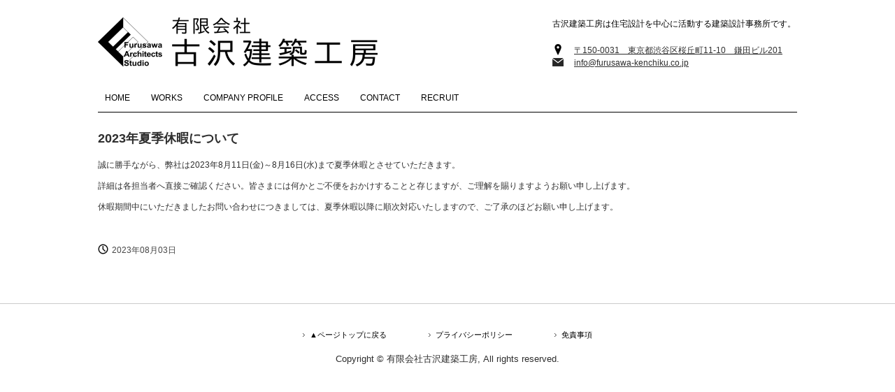

--- FILE ---
content_type: text/html
request_url: http://www.furusawa-kenchiku.co.jp/posts/news6.html
body_size: 4637
content:
<!DOCTYPE html>
<html lang="ja">
<head>
<meta charset="UTF-8">
<meta name="viewport" content="width=device-width, initial-scale=1">
<title>2023年夏季休暇について | 古沢建築工房</title><!--[if lt IE 9]>
<script src="html5.js" type="text/javascript"></script>
<![endif]-->
<link rel="stylesheet" type="text/css" href="../style.css"></head>
<body class="basic2" id="hpb-sp-20-1013-06">
<div id="page" class="site">
<header id="masthead" class="site-header sp-part-top sp-header2" role="banner">
<div id="masthead-inner" class="sp-part-top sp-header-inner">
<div id="sp-site-branding2-1" class="sp-part-top sp-site-branding2">
<h1 class="site-title sp-part-top sp-site-title" id=""><a href="../index.html">古沢建築工房</a></h1>
<h2 class="site-description sp-part-top sp-catchphrase" id="">古沢建築工房は住宅設計を中心に活動する建築設計事務所です。</h2>
<div class="extra sp-part-top sp-site-branding-extra" id="sp-site-branding-extra-1"><br><a style="display: block"><img id="sp-image-1" src="../img/image1.png" class="sp-part-top sp-image"></a><a href="../access.html"><u class="character">〒150-0031　東京都渋谷区桜丘町11-10　鎌田ビル201</u></a><a style="display: block"><img id="sp-image-2" src="../img/icon_16x_22.png" class="sp-part-top sp-image"></a><div id="sp-html-src-1" class="sp-part-top sp-html-src"><a href="#112;"><u>&#105;&#110;&#102;&#111;&#64;&#102;&#117;&#114;&#117;&#115;&#97;&#119;&#97;&#45;&#107;&#101;&#110;&#99;&#104;&#105;&#107;&#117;&#46;&#99;&#111;&#46;&#106;&#112;</u></a></div></div></div></div></header>
<div id="main" class="site-main sp-part-top sp-main">
<div id="contenthead" class="sp-part-top sp-content-header">
<nav id="sp-site-navigation-1" class="navigation-main button-menu sp-part-top sp-site-navigation minimal" role="navigation">
<h1 class="menu-toggle">メニュー</h1>
<div class="screen-reader-text skip-link"><a title="コンテンツへスキップ" href="#content">コンテンツへスキップ</a></div>
<ul id="menu-mainnav">
  <li class="menu-item"><a href="../index.html">HOME</a>
  <li class="menu-item"><a href="../works.html">WORKS</a>
  <li class="menu-item"><a href="../companyprofile.html">COMPANY PROFILE </a>
  <li class="menu-item"><a href="../access.html">ACCESS</a>
  <li class="menu-item"><a href="../contact.html">CONTACT</a>
  <li class="menu-item"><a href="../recruit.html">RECRUIT</a></ul></nav></div>
<div id="main-inner">
<div id="primary" class="content-area">
<div id="content" class="site-content sp-part-top sp-content page-news6" role="main">
<div id="post-list" class="hpb-viewtype-full hpb-posttype-news sp-part-top sp-wp-post-list">
<article>
<header class="entry-header">
<h1 class="entry-title">2023年夏季休暇について</h1></header>
<div class="entry-content sp-part-top sp-entry-content" id="sp-entry-content-4">
<p class="paragraph">誠に勝手ながら、弊社は2023年8月11日(金)～8月16日(水)まで夏季休暇とさせていただきます。</p>
<p class="paragraph">詳細は各担当者へ直接ご確認ください。皆さまには何かとご不便をおかけすることと存じますが、ご理解を賜りますようお願い申し上げます。</p>
<p class="paragraph">休暇期間中にいただきましたお問い合わせにつきましては、夏季休暇以降に順次対応いたしますので、ご了承のほどお願い申し上げます。</p>
<p class="paragraph"> </p></div>
<footer class="entry-meta"><span class="date">2023年08月03日</span></footer></article></div></div></div></div></div>
<footer id="colophon" class="site-footer sp-part-top sp-footer2" role="contentinfo">
<div id="colophon-inner" class="sp-part-top sp-footer-inner">
<nav id="sp-site-navigation-2" class="navigation-main sp-part-top sp-site-navigation minimal" role="navigation">
<h1 class="menu-toggle">メニュー</h1>
<div class="screen-reader-text skip-link"><a title="コンテンツへスキップ" href="#content">コンテンツへスキップ</a></div>
<ul id="menu-mainnav">
  <li class="menu-item"><a href="#top">▲ページトップに戻る</a>
  <li class="menu-item"><a href="../privacy.html">プライバシーポリシー</a>
  <li class="menu-item"><a href="../disclaimer.html">免責事項</a></ul></nav>
<div id="sp-block-container-1" class="sp-part-top sp-block-container">
<p class="copyright paragraph">Copyright &copy; 有限会社古沢建築工房, All rights reserved.</p></div></div></footer></div><script type="text/javascript" src="../navigation.js"></script></body></html>

--- FILE ---
content_type: text/css
request_url: http://www.furusawa-kenchiku.co.jp/style.css
body_size: 167974
content:

<!--

#colophon{
  background-color : #ffffff;
  padding-top : 30px;
  padding-left : 0px;
  padding-right : 0px;
  padding-bottom : 0px;
  border-top-width : 1px;
  border-left-width : 0px;
  border-right-width : 0px;
  border-bottom-width : 0px;
  border-top-style : solid;
  border-left-style : none;
  border-right-style : none;
  border-bottom-style : none;
  border-top-color : #cccccc;
  border-left-color : #000000;
  border-right-color : #000000;
  border-bottom-color : #000000;
}

#colophon-inner {
}

#content{
  min-height : 50px;
}

#contenthead {
}

#main-inner::after{
  clear : both;
  display : table;
  content : "";
}

#main::after{
  clear : both;
  display : table;
  content : "";
}

#masthead{
  margin-bottom : 0px;
}

#page{
  font-size : 1.2rem;
}

*{
  box-sizing : border-box;
  
}

.hpb-viewtype-full > article::after{
  clear : both;
  display : table;
  content : "";
}

.hpb-viewtype-simple > article::after{
  clear : both;
  display : table;
  content : "";
}

.hpb-viewtype-thumbnail > article::after{
  clear : both;
  display : table;
  content : "";
}

.navigation-post::after{
  clear : both;
  display : table;
  content : "";
}

.screen-reader-text{
  display : none;
}

.searchform::after{
  clear : both;
  display : table;
  content : "";
}

.sp-block-container{
  padding-top : 0px;
  padding-left : 0px;
  padding-right : 0px;
  padding-bottom : 0px;
}

.sp-block-container > h1{
  font-size : 2.4rem;
}

.sp-block-container > h2{
  font-size : 1.8rem;
}

.sp-block-container > h3{
  font-size : 1.5rem;
}

.sp-block-container > h4{
  font-size : 1.4rem;
}

.sp-block-container > h5{
  font-size : 1.3rem;
}

.sp-block-container > h6{
  font-size : 1.1rem;
}

.sp-block-container > hr{
  color : #e2e2e2;
  margin-top : 25px;
  margin-left : 0px;
  margin-right : 0px;
  margin-bottom : 30px;
  border-top-width : 1px;
  border-left-width : medium;
  border-right-width : medium;
  border-bottom-width : medium;
  border-top-style : solid;
  border-left-style : none;
  border-right-style : none;
  border-bottom-style : none;
  border-top-color : #e2e2e2;
  border-left-color : initial;
  border-right-color : initial;
  border-bottom-color : initial;
  height : 1px;
}

.sp-block-container > p{
  font-size : 1.3rem;
  line-height : 1.5;
  text-align : justify;
  padding-left : 0.1em;
  padding-right : 0.1em;
  margin-top : 0.5em;
  margin-bottom : 1.5em;
  text-justify : inter-ideograph;
}

.sp-block-container > p.indent{
  padding-left : 1em;
}

.sp-block-container > p.large{
  font-size : 1.2em;
}

.sp-bread-crumb div{
  padding-bottom : 10px;
  margin-top : 10px;
  margin-right : 10px;
  width : auto;
  display : inline-block;
}

.sp-button{
  width : 122px;
}

.sp-button a{
  text-decoration : none;
  text-align : center;
  padding-top : 6px;
  padding-left : 0px;
  padding-right : 0px;
  padding-bottom : 6px;
  border-top-width : 1px;
  border-left-width : 1px;
  border-right-width : 1px;
  border-bottom-width : 1px;
  border-top-style : solid;
  border-left-style : solid;
  border-right-style : solid;
  border-bottom-style : solid;
  border-top-color : #f0f0f0;
  border-left-color : #f0f0f0;
  border-right-color : #f0f0f0;
  border-bottom-color : #f0f0f0;
  border-top-left-radius : 5px 5px;
  border-top-right-radius : 5px 5px;
  border-bottom-right-radius : 5px 5px;
  border-bottom-left-radius : 5px 5px;
  height : 100%;
  display : block;
  box-sizing : border-box;
}

.sp-button a:hover{
  border-top-width : 1px;
  border-left-width : 1px;
  border-right-width : 1px;
  border-bottom-width : 1px;
  border-top-style : solid;
  border-left-style : solid;
  border-right-style : solid;
  border-bottom-style : solid;
  border-top-color : #d8d8d8;
  border-left-color : #d8d8d8;
  border-right-color : #d8d8d8;
  border-bottom-color : #d8d8d8;
}

.sp-column > .column-body{
  padding-top : 5px;
  padding-left : 5px;
  padding-right : 5px;
  padding-bottom : 5px;
}

.sp-definition-list > dd{
  margin-left : 94px;
  margin-bottom : 25px;
}

.sp-definition-list > dt{
  padding-top : 5px;
  padding-left : 25px;
  padding-right : 0px;
  padding-bottom : 5px;
  margin-bottom : 10px;
}

.sp-form input{
  font-size : 1.4rem;
  font-family : "ヒラギノ角ゴ Pro W3", "Hiragino Kaku Gothic Pro", "メイリオ", Meiryo, Osaka, "ＭＳ Ｐゴシック", "MS PGothic", Arial, sans-serif;
}

.sp-form input[type="date"]{
  padding-top : 5px;
  padding-left : 5px;
  padding-right : 5px;
  padding-bottom : 5px;
  width : 90%;
}

.sp-form input[type="radio"]{
  vertical-align : middle;
  width : 20px;
}

.sp-form input[type="submit"]{
  font-size : 1.4rem;
  color : #555555;
  background-color : #dcdada;
  padding-top : 5px;
  padding-left : 8px;
  padding-right : 8px;
  padding-bottom : 5px;
  margin-top : 15px;
  width : auto;
  min-width : 100px;
  float : right;
  position : relative;
  cursor : pointer;
}

.sp-form input[type="text"]{
  padding-top : 5px;
  padding-left : 5px;
  padding-right : 5px;
  padding-bottom : 5px;
  width : 90%;
}

.sp-form table{
  border-top-width : 1px;
  border-left-width : 1px;
  border-top-style : solid;
  border-left-style : solid;
  border-top-color : #000000;
  border-left-color : #000000;
  width : 100%;
  border-collapse : collapse;
  border-spacing : 0px 0px;
}

.sp-form td{
  color : #000000;
  background-color : #ffffff;
  padding-top : 5px;
  padding-left : 18px;
  padding-right : 18px;
  padding-bottom : 5px;
  border-right-width : 1px;
  border-bottom-width : 1px;
  border-right-style : solid;
  border-bottom-style : solid;
  border-right-color : #000000;
  border-bottom-color : #000000;
  width : auto;
}

.sp-form textarea{
  font-size : 1.4rem;
  font-family : "ヒラギノ角ゴ Pro W3", "Hiragino Kaku Gothic Pro", "メイリオ", Meiryo, Osaka, "ＭＳ Ｐゴシック", "MS PGothic", Arial, sans-serif;
}

.sp-form textarea[name="message"]{
  padding-top : 5px;
  padding-left : 5px;
  padding-right : 5px;
  padding-bottom : 5px;
  width : 90%;
  height : 150px;
}

.sp-form th{
  font-weight : normal;
  color : #000000;
  background-color : #f4f4f4;
  text-align : left;
  padding-top : 5px;
  padding-left : 18px;
  padding-right : 18px;
  padding-bottom : 5px;
  border-right-width : 1px;
  border-bottom-width : 1px;
  border-right-style : solid;
  border-bottom-style : solid;
  border-right-color : #000000;
  border-bottom-color : #000000;
  width : auto;
  min-width : 50px;
}

.sp-google-map{
  max-width : 100%;
  word-wrap : normal;
}

.sp-google-map img{
  max-width : none !important;
}

.sp-item-gallery.masonry > ul > li{
  height : auto !important;
}

.sp-list{
  padding-right : 1em;
  margin-bottom : 1.5em;
  list-style-position : inside;
}

.sp-list > li{
  text-align : justify;
  padding-top : 6px;
  padding-bottom : 6px;
  margin-top : 0px;
  margin-left : 0px;
  margin-right : 0px;
  margin-bottom : 0px;
  text-justify : inter-ideograph;
}

.sp-page-title > h1{
  font-size : 1.8rem;
  font-weight : bold;
  line-height : 17px;
  padding-top : 10px;
  padding-left : 20px;
  padding-right : 20px;
  padding-bottom : 10px;
}

.sp-part-top{
  display : block;
  position : relative;
  box-sizing : border-box;
}

.sp-part-top::after{
  clear : both;
  display : table;
  content : "";
}

.sp-sidebar{
  font-size : 1.4rem;
}

.sp-site-branding2 .site-description{
  font-size : 1rem;
  font-weight : normal;
  color : #929292;
}

.sp-site-navigation{
  color : black;
  background-color : white;
}

.sp-site-navigation .menu-toggle{
  display : none;
  cursor : pointer;
}

.sp-site-navigation.vertical{
  font-size : 1.3rem;
  border-top-width : 1px;
  border-bottom-width : 1px;
  border-top-style : solid;
  border-bottom-style : solid;
  border-top-color : #d2c9b8;
  border-bottom-color : #d2c9b8;
  width : 100%;
}

.sp-site-navigation.vertical ul{
  line-height : 30px;
  padding-top : 0px;
  padding-left : 0px;
  padding-right : 0px;
  padding-bottom : 0px;
  margin-top : 0px;
  margin-left : 0px;
  margin-right : 0px;
  margin-bottom : 0px;
  list-style-type : none;
  list-style-position : outside;
}

.sp-site-navigation.vertical ul li.current-menu-ancestor > a{
  color : #ffffff;
  background-color : rgba(0, 0, 0, 0.3);
}

.sp-site-navigation.vertical ul li.current-menu-item > a{
  color : #ffffff;
  background-color : rgba(0, 0, 0, 0.3);
}

.sp-site-navigation.vertical ul li.current_page_ancestor > a{
  color : #ffffff;
  background-color : rgba(0, 0, 0, 0.3);
}

.sp-site-navigation.vertical ul li.current_page_item > a{
  color : #ffffff;
  background-color : rgba(0, 0, 0, 0.3);
}

.sp-site-navigation.vertical ul li > a{
  text-decoration : none;
  padding-top : 10px;
  padding-left : 20px;
  padding-right : 20px;
  padding-bottom : 10px;
  display : block;
}

.sp-site-navigation.vertical ul li > a:active{
  color : #ffffff;
  background-color : rgba(0, 0, 0, 0.3);
}

.sp-site-navigation.vertical ul li > a:hover{
  color : #ffffff;
  background-color : rgba(0, 0, 0, 0.3);
}

.sp-site-navigation.vertical ul ul li > a{
  padding-top : 10px;
  padding-left : 40px;
  padding-right : 40px;
  padding-bottom : 10px;
}

.sp-site-navigation.vertical > ul{
  margin-top : 0px;
  margin-left : auto;
  margin-right : auto;
  margin-bottom : 0px;
  width : 100%;
}

.sp-site-navigation.vertical > ul > li{
  padding-top : 0px;
  padding-left : 0px;
  padding-right : 0px;
  padding-bottom : 0px;
  width : 100%;
}

.sp-site-navigation.vertical > ul > li:hover > ul{
  display : block;
}

.sp-table{
  margin-top : 5px;
  margin-left : auto;
  margin-right : auto;
  margin-bottom : 5px;
  border-top-width : 1px;
  border-left-width : 1px;
  border-top-style : solid;
  border-left-style : solid;
  border-top-color : #d8d8d8;
  border-left-color : #d8d8d8;
  width : 100%;
  display : table;
  border-collapse : collapse;
}

.sp-table > * > tr > td{
  padding-top : 5px;
  padding-left : 8px;
  padding-right : 8px;
  padding-bottom : 5px;
  border-right-width : 1px;
  border-bottom-width : 1px;
  border-right-style : solid;
  border-bottom-style : solid;
  border-right-color : #d8d8d8;
  border-bottom-color : #d8d8d8;
}

.sp-table > * > tr > th{
  padding-top : 5px;
  padding-left : 8px;
  padding-right : 8px;
  padding-bottom : 5px;
  border-right-width : 1px;
  border-bottom-width : 1px;
  border-right-style : solid;
  border-bottom-style : solid;
  border-right-color : #d8d8d8;
  border-bottom-color : #d8d8d8;
}

.sp-table > * > tr > th.col-title{
  background-color : rgba(0, 0, 0, 0.0625);
}

.sp-table > * > tr > th.row-title{
  background-color : rgba(0, 0, 0, 0.0625);
}

.sp-wp-post-list{
  padding-top : 0px;
  padding-left : 0px;
  padding-right : 0px;
  padding-bottom : 0px;
  margin-top : 2em;
  margin-left : 0px;
  margin-right : 0px;
  margin-bottom : 2em;
}

.sp-wp-post-list .navigation-post{
  margin-top : 0.67em;
}

.sp-wp-post-list .navigation-post .nav-next{
  margin-right : 10px;
  float : right;
}

.sp-wp-post-list .navigation-post .nav-previous{
  margin-left : 10px;
  float : left;
}

.sp-wp-post-list .navigation-post::after{
  clear : both;
  display : table;
  content : "";
}

.sp-wp-post-list .navigation-post > h1{
  display : none;
}

.sp-wp-post-list > article{
  margin-top : 0.67em;
  margin-left : 0px;
  margin-right : 0px;
  margin-bottom : 0.67em;
}

.sp-wp-post-list > h3{
  background-color : #f4f4f4;
  background-image : none;
  background-repeat : repeat;
  background-attachment : scroll;
  background-position : 0% 0%;
  background-clip : border-box;
  background-origin : padding-box;
  background-size : auto auto;
}

a{
  color : #2f2f2f;
  text-decoration : none;
  outline-width : medium;
  outline-style : none;
  outline-color : black;
}

article{
  display : block;
}

aside{
  display : block;
}

body{
  font-size : 1.3rem;
  font-family : "ヒラギノ角ゴ Pro W3", "Hiragino Kaku Gothic Pro", "メイリオ", Meiryo, Osaka, "ＭＳ Ｐゴシック", "MS PGothic", Arial, sans-serif;
  line-height : 1.5;
  color : #2f2f2f;
  background-color : #ffffff;
  background-image : none;
  text-align : left;
  padding-top : 0px;
  padding-left : 0px;
  padding-right : 0px;
  padding-bottom : 0px;
  margin-top : 0px;
  margin-left : 0px;
  margin-right : 0px;
  margin-bottom : 0px;
  word-wrap : break-word;
}

details{
  display : block;
}

dl{
  margin-top : 0px;
  box-sizing : border-box;
}

figcaption{
  display : block;
}

figure{
  display : block;
}

footer{
  display : block;
}

h1{
  margin-top : 0px;
  box-sizing : border-box;
}

h2{
  margin-top : 0px;
  box-sizing : border-box;
}

h3{
  margin-top : 0px;
  box-sizing : border-box;
}

h4{
  margin-top : 0px;
  box-sizing : border-box;
}

h5{
  margin-top : 0px;
  box-sizing : border-box;
}

h6{
  margin-top : 0px;
  box-sizing : border-box;
}

header{
  display : block;
}

hgroup{
  display : block;
}

html{
  font-size : 62.5%;
}

img{
  max-width : 100%;
  height : auto;
}

main{
  display : block;
}

nav{
  display : block;
  box-sizing : border-box;
}

ol{
  margin-top : 0px;
  box-sizing : border-box;
}

p{
  margin-top : 0px;
  box-sizing : border-box;
}

section{
  display : block;
}

summary{
  display : block;
}

table{
  margin-top : 0px;
  box-sizing : border-box;
}

ul{
  margin-top : 0px;
  margin-left : 0px;
  margin-right : 0px;
  margin-bottom : 0px;
  box-sizing : border-box;
}

@media not screen, screen and (min-width: 569px) {

  #colophon{
    padding-top : 30px;
  }

  #colophon-inner{
    margin-top : 0px;
    margin-left : auto;
    margin-right : auto;
    margin-bottom : 0px;
    width : 1000px;
    box-sizing : content-box;
  }

  #content{
    min-height : 50px;
  }

  #contenthead > a{
    margin-left : -100%;
    margin-right : -100%;
  }

  #main{
    margin-top : 0px;
    margin-left : auto;
    margin-right : auto;
    margin-bottom : 0px;
    width : 1000px;
    box-sizing : content-box;
  }

  #main-inner{
    float : left;
  }

  #main-inner #contenthead > a{
    margin-left : 0px;
    margin-right : 0px;
  }

  #masthead{
    margin-bottom : 0px;
  }

  #masthead-inner{
    margin-top : 0px;
    margin-left : auto;
    margin-right : auto;
    margin-bottom : 0px;
    width : 1000px;
    box-sizing : content-box;
  }

  #page{
    margin-top : 0px;
    margin-left : auto;
    margin-right : auto;
    margin-bottom : 0px;
    overflow : hidden;
  }

  #primary{
    float : right;
  }

  #sidebar1{
    margin-left : 20px;
  }

  #sidebar2{
    margin-right : 20px;
  }

  .home #contenthead{
    margin-bottom : 30px;
  }

  .sp-google-map{
    width : 400px;
    min-height : 300px;
  }

  .sp-site-branding2{
    padding-top : 20px;
  }

  .sp-site-branding2 .extra{
    width : 50%;
    position : absolute;
    bottom : 0px;
    right : 0px;
  }

  .sp-site-branding2 .extra > p{
    font-size : 1.3rem;
    color : #929292;
    text-align : right;
    padding-top : 0px;
    padding-left : 0px;
    padding-right : 0px;
    padding-bottom : 0px;
    margin-top : 0px;
    margin-left : 0px;
    margin-right : 0px;
    margin-bottom : 0px;
  }

  .sp-site-branding2 .extra > p.indent{
    padding-left : 1em;
  }

  .sp-site-branding2 .extra > p.large{
    font-size : 1.5rem;
  }

  .sp-site-branding2 .site-description{
    text-align : right;
    width : 100%;
    height : auto;
    position : absolute;
    top : 15px;
  }

  .sp-site-branding2 .site-title{
    margin-top : 0px;
    margin-left : 0px;
    margin-right : 0px;
    margin-bottom : 0px;
    height : 66px;
    float : left;
  }

  .sp-site-branding2 .site-title a{
    height : 100%;
    display : block;
  }

  .sp-site-navigation.horizontal ul{
    padding-top : 0px;
    padding-left : 0px;
    padding-right : 0px;
    padding-bottom : 0px;
    margin-top : 0px;
    margin-left : 0px;
    margin-right : 0px;
    margin-bottom : 0px;
    list-style-type : none;
    list-style-position : outside;
  }

  .sp-site-navigation.horizontal ul li.current-menu-ancestor > a{
    color : #ffffff;
    background-color : rgba(0, 0, 0, 0.3);
  }

  .sp-site-navigation.horizontal ul li.current-menu-item > a{
    color : #ffffff;
    background-color : rgba(0, 0, 0, 0.3);
  }

  .sp-site-navigation.horizontal ul li.current_page_ancestor > a{
    color : #ffffff;
    background-color : rgba(0, 0, 0, 0.3);
  }

  .sp-site-navigation.horizontal ul li.current_page_item > a{
    color : #ffffff;
    background-color : rgba(0, 0, 0, 0.3);
  }

  .sp-site-navigation.horizontal ul li > a{
    text-decoration : none;
  }

  .sp-site-navigation.horizontal ul li > a:active{
    color : #ffffff;
    background-color : rgba(0, 0, 0, 0.3);
  }

  .sp-site-navigation.horizontal ul li > a:hover{
    color : #ffffff;
    background-color : rgba(0, 0, 0, 0.3);
  }

  .sp-site-navigation.horizontal ul ul{
    background-color : #ffffff;
    border-top-width : 1px;
    border-left-width : 1px;
    border-right-width : 1px;
    border-bottom-width : medium;
    border-top-style : solid;
    border-left-style : solid;
    border-right-style : solid;
    border-bottom-style : none;
    border-top-color : #3c3f53;
    border-left-color : #3c3f53;
    border-right-color : #3c3f53;
    border-bottom-color : initial;
    width : auto;
    min-width : 150px;
    display : none;
    position : absolute;
    top : 100%;
    left : 0px;
    z-index : 9999;
  }

  .sp-site-navigation.horizontal ul ul li{
    border-bottom-width : 1px;
    border-bottom-style : solid;
    border-bottom-color : #3c3f53;
    width : 100%;
    white-space : nowrap;
  }

  .sp-site-navigation.horizontal ul ul li > a{
    padding-top : 5px;
    padding-left : 1em;
    padding-right : 1em;
    padding-bottom : 5px;
    display : block;
  }

  .sp-site-navigation.horizontal > ul::after{
    clear : both;
    display : table;
    content : "";
  }

  .sp-site-navigation.horizontal > ul > li{
    float : left;
    position : relative;
  }

  .sp-site-navigation.horizontal > ul > li:hover{
    position : relative;
  }

  .sp-site-navigation.horizontal > ul > li:hover > ul{
    display : block;
  }

  .sp-site-navigation.horizontal > ul > li > a{
    padding-top : 0.5em;
    padding-left : 2em;
    padding-right : 2em;
    padding-bottom : 0.5em;
    display : block;
  }

  .sp-site-navigation.minimal{
    text-align : center;
    margin-top : 0px;
    margin-left : auto;
    margin-right : auto;
    margin-bottom : 20px;
  }

  .sp-site-navigation.minimal ul{
    padding-top : 0px;
    padding-left : 0px;
    padding-right : 0px;
    padding-bottom : 0px;
    margin-top : 0px;
    margin-left : 0px;
    margin-right : 0px;
    margin-bottom : 0px;
    list-style-type : none;
    list-style-position : outside;
  }

  .sp-site-navigation.minimal ul li:last-child{
    margin-right : 0px;
  }

  .sp-site-navigation.minimal ul li > a:active{
    text-decoration : underline;
  }

  .sp-site-navigation.minimal ul li > a:hover{
    text-decoration : underline;
  }

  .sp-site-navigation.minimal > ul li{
    margin-right : 10px;
    display : inline;
  }

  .sp-site-navigation.minimal > ul ul{
    margin-left : 10px;
    display : inline;
  }

  .sp-yahoo-map{
    width : 400px;
    min-height : 300px;
  }

  body{
    min-width : 1000px;
  }
}

@media not screen, screen and (min-width: 569px) {

  #content{
    width : 1000px;
  }

  #contenthead{
    width : 1000px;
  }
}

@media screen and (max-width: 568px) {

  #content{
    padding-left : 10px;
    padding-right : 10px;
    min-height : 50px;
  }

  #masthead{
    margin-bottom : 0px;
  }

  *{
    box-sizing : border-box;
  }

  .home #contenthead{
    margin-bottom : 13px;
  }

  .sp-block-container{
    padding-top : 0px;
    padding-left : 5px;
    padding-right : 5px;
    padding-bottom : 0px;
  }

  .sp-bread-crumb{
    padding-left : 10px;
    padding-right : 10px;
  }

  .sp-definition-list > dd{
    margin-left : 20px;
  }

  .sp-form input{
    width : 90%;
  }

  .sp-form input[type="submit"] {
  }

  .sp-form table{
    border-top-width : 1px;
    border-top-style : solid;
    border-top-color : #d8d8d8;
  }

  .sp-form td{
    width : auto;
    display : block;
  }

  .sp-form textarea{
    width : 90%;
  }

  .sp-form th{
    width : auto;
    display : block;
  }

  .sp-google-map{
    width : 100%;
    min-height : 300px;
  }

  .sp-sidebar{
    padding-left : 10px;
    padding-right : 10px;
  }

  .sp-site-branding2 .extra{
    padding-top : 5px;
  }

  .sp-site-branding2 .extra > p{
    font-size : 1rem;
    color : #929292;
    text-align : left;
    padding-top : 0px;
    padding-left : 10px;
    padding-right : 10px;
    padding-bottom : 0px;
    margin-top : 0px;
    margin-left : 0px;
    margin-right : 0px;
    margin-bottom : 0px;
    width : 100%;
  }

  .sp-site-branding2 .site-description{
    text-align : center;
  }

  .sp-site-branding2 .site-title{
    text-align : center;
  }

  .sp-site-navigation .menu-toggle{
    background-color : rgba(0, 0, 0, 0.3);
    padding-top : 10px;
    padding-left : 10px;
    padding-right : 10px;
    padding-bottom : 10px;
    margin-top : 0px;
    margin-left : 0px;
    margin-right : 0px;
    margin-bottom : 0px;
    cursor : pointer;
  }

  .sp-site-navigation ul{
    list-style-type : none;
    list-style-position : outside;
  }

  .sp-site-navigation.button-menu .menu-toggle{
    display : block;
  }

  .sp-site-navigation.button-menu ul ul{
    display : block;
  }

  .sp-site-navigation.button-menu ul.toggled-on{
    display : block;
  }

  .sp-site-navigation.button-menu > ul{
    display : none;
  }

  .sp-site-navigation.horizontal{
    padding-top : 0px;
    margin-top : 10px;
    position : relative;
  }

  .sp-site-navigation.horizontal ul{
    background-color : #ffffff;
    padding-top : 0px;
    padding-left : 0px;
    padding-right : 0px;
    padding-bottom : 0px;
    width : auto;
    height : auto;
  }

  .sp-site-navigation.horizontal ul li{
    padding-left : 0px;
    border-left-width : 0px;
    width : auto;
    float : none;
  }

  .sp-site-navigation.horizontal ul li.current-menu-ancestor > a{
    color : #ffffff;
    background-color : rgba(0, 0, 0, 0.3);
  }

  .sp-site-navigation.horizontal ul li.current-menu-item > a{
    color : #ffffff;
    background-color : rgba(0, 0, 0, 0.3);
  }

  .sp-site-navigation.horizontal ul li.current_page_ancestor > a{
    color : #ffffff;
    background-color : rgba(0, 0, 0, 0.3);
  }

  .sp-site-navigation.horizontal ul li.current_page_item > a{
    color : #ffffff;
    background-color : rgba(0, 0, 0, 0.3);
  }

  .sp-site-navigation.horizontal ul li > a{
    line-height : 24px;
    padding-top : 8px;
    padding-left : 25px;
    padding-right : 10px;
    padding-bottom : 7px;
    float : none;
    display : block;
  }

  .sp-site-navigation.horizontal ul li > a:active{
    color : #ffffff;
    background-color : rgba(0, 0, 0, 0.3);
  }

  .sp-site-navigation.horizontal ul li > a:hover{
    color : #ffffff;
    background-color : rgba(0, 0, 0, 0.3);
  }

  .sp-site-navigation.horizontal ul ul{
    background-color : transparent;
    border-top-width : medium;
    border-left-width : medium;
    border-right-width : medium;
    border-bottom-width : medium;
    border-top-style : none;
    border-left-style : none;
    border-right-style : none;
    border-bottom-style : none;
    border-top-color : initial;
    border-left-color : initial;
    border-right-color : initial;
    border-bottom-color : initial;
    width : auto;
    min-width : 150px;
    display : block;
    position : relative;
    top : 100%;
    left : 0px;
    z-index : 9999;
  }

  .sp-site-navigation.horizontal ul ul li{
    border-bottom-width : medium;
    border-bottom-style : none;
    border-bottom-color : initial;
  }

  .sp-site-navigation.horizontal ul ul li > a{
    padding-top : 8px;
    padding-left : 50px;
    padding-right : 50px;
    padding-bottom : 8px;
    border-bottom-width : medium;
    border-bottom-style : none;
    border-bottom-color : initial;
  }

  .sp-site-navigation.minimal{
    text-align : center;
    margin-bottom : 20px;
  }

  .sp-site-navigation.minimal ul{
    padding-top : 0px;
    padding-left : 0px;
    padding-right : 0px;
    padding-bottom : 0px;
    margin-top : 0px;
    margin-left : 0px;
    margin-right : 0px;
    margin-bottom : 0px;
    list-style-type : none;
    list-style-position : outside;
  }

  .sp-site-navigation.minimal ul li{
    display : block;
  }

  .sp-site-navigation.minimal ul li > a{
    display : block;
  }

  .sp-site-navigation.minimal ul li > a:hover{
    text-decoration : underline;
  }

  .sp-yahoo-map{
    width : 100%;
    min-height : 300px;
  }

  embed{
    max-width : 100%;
  }
}

#sp-site-navigation-1{
  font-size : 13px;
  margin-top : 0px;
  margin-left : auto;
  margin-right : auto;
  margin-bottom : 0px;
}

#sp-site-navigation-1 .menu-toggle{
  display : none;
}

#sp-site-navigation-1 .screen-reader-text{
  display : none;
}

#sp-site-navigation-1 ul ul{
  color : #333333;
  background-color : #ffffff;
  padding-top : 0px;
  padding-left : 0px;
  padding-right : 0px;
  padding-bottom : 0px;
  border-top-width : 1px;
  border-left-width : 1px;
  border-right-width : 1px;
  border-bottom-width : medium;
  border-top-style : solid;
  border-left-style : solid;
  border-right-style : solid;
  border-bottom-style : none;
  border-top-color : #3c3f53;
  border-left-color : #3c3f53;
  border-right-color : #3c3f53;
  border-bottom-color : initial;
  width : auto;
  min-width : 150px;
  display : none;
  list-style-type : none;
  list-style-position : outside;
  position : absolute;
  top : 35px;
  left : 0px;
  z-index : 9999;
}

#sp-site-navigation-1 ul ul li{
  border-bottom-width : 1px;
  border-bottom-style : solid;
  border-bottom-color : #3c3f53;
  width : 100%;
  white-space : nowrap;
}

#sp-site-navigation-1 ul ul li a{
  color : #333333;
  text-decoration : none;
  padding-top : 1rem;
  padding-left : 2rem;
  padding-right : 2rem;
  padding-bottom : 1rem;
  display : block;
}

#sp-site-navigation-1 ul ul li a:hover{
  color : #ffffff;
  background-color : #444444;
}

#sp-site-navigation-1 ul ul li > ul{
  top : 0px;
  left : 100%;
}

#sp-site-navigation-1 ul::after{
  height : 0px;
  clear : both;
  display : block;
  visibility : hidden;
  content : ".";
}

#sp-site-navigation-1 > ul{
  padding-top : 0px;
  padding-left : 0px;
  padding-right : 0px;
  padding-bottom : 0px;
  margin-top : 0px;
  margin-left : 0px;
  margin-right : 0px;
  margin-bottom : 0px;
  width : 100%;
  list-style-type : none;
  list-style-position : outside;
  position : relative;
  box-sizing : border-box;
}

#sp-site-navigation-1 > ul > li{
  float : left;
}

#sp-site-navigation-1 > ul > li:hover > ul{
  display : block;
}

#sp-site-navigation-1 > ul > li > a{
  line-height : 40px;
  color : #95c729;
  background-color : #ffffff;
  background-image : none;
  background-repeat : repeat;
  background-attachment : scroll;
  background-position : 0% 0%;
  background-clip : border-box;
  background-origin : padding-box;
  background-size : auto auto;
  text-decoration : none;
  padding-top : 0px;
  padding-left : 10px;
  padding-right : 10px;
  padding-bottom : 0px;
  display : block;
}

#sp-site-navigation-1 > ul > li > a:hover{
  color : #ffffff;
  background-color : #8fc31f;
  background-image : none;
  background-repeat : repeat;
  background-attachment : scroll;
  background-position : 0% 0%;
  background-clip : border-box;
  background-origin : padding-box;
  background-size : auto auto;
  text-decoration : none;
}

#sp-site-navigation-1 > ul > ul > li > a{
  color : #333333;
}

@media screen and (max-width: 568px) {

  #sp-site-navigation-1{
    text-align : center;
    width : 100%;
  }

  #sp-site-navigation-1 .menu-toggle{
    display : none;
    cursor : pointer;
  }

  #sp-site-navigation-1 .screen-reader-text{
    display : none;
  }

  #sp-site-navigation-1 ul{
    display : block;
    list-style-type : none;
    list-style-position : outside;
  }

  #sp-site-navigation-1 ul li{
    display : block;
  }

  #sp-site-navigation-1 ul li::after{
    margin-top : 0px;
    margin-left : 0px;
    margin-right : 0px;
    margin-bottom : 0px;
    content : '';
  }

  #sp-site-navigation-1 ul ul{
    display : none;
  }

  .button-menu#sp-site-navigation-1{
    background-color : #8fc31f;
    background-image : none;
    padding-top : 0px;
    margin-top : 0px;
    position : relative;
  }

  .button-menu#sp-site-navigation-1 .menu-toggle{
    background-image : url(img/icon-menu.png);
    background-repeat : no-repeat;
    background-position : center center;
    text-indent : -999em;
    padding-top : 10px;
    padding-left : 10px;
    padding-right : 10px;
    padding-bottom : 10px;
    margin-top : 0px;
    margin-left : 0px;
    margin-right : 0px;
    margin-bottom : 0px;
    display : block;
    cursor : pointer;
  }

  .button-menu#sp-site-navigation-1 li{
    background-color : #ffffff;
  }

  .button-menu#sp-site-navigation-1 ul{
    display : none;
  }

  .button-menu#sp-site-navigation-1 ul.toggled-on{
    display : block;
  }
}

#sp-page-title-1, #sp-page-title-2, #sp-page-title-3, #sp-page-title-4, #sp-page-title-5, #sp-page-title-6, #sp-page-title-7{
  background-color : #95c729;
  background-image : none;
  background-repeat : repeat;
  background-attachment : scroll;
  background-position : 0% 0%;
  background-clip : border-box;
  background-origin : padding-box;
  background-size : auto auto;
  margin-bottom : 5px;
  width : 100%;
  box-sizing : border-box;
}

#sp-page-title-1 > h1, #sp-page-title-2 > h1, #sp-page-title-3 > h1, #sp-page-title-4 > h1, #sp-page-title-5 > h1, #sp-page-title-6 > h1, #sp-page-title-7 > h1{
  font-size : 20px;
  color : #ffffff;
  padding-top : 15px;
  padding-left : 10px;
  padding-right : 10px;
  padding-bottom : 0px;
}

#sp-block-container-1, #sp-block-container-10, #sp-block-container-100, #sp-block-container-101, #sp-block-container-102, #sp-block-container-103, #sp-block-container-104, #sp-block-container-107, #sp-block-container-11, #sp-block-container-12, #sp-block-container-13, #sp-block-container-14, #sp-block-container-15, #sp-block-container-16, #sp-block-container-17, #sp-block-container-18, #sp-block-container-19, #sp-block-container-2, #sp-block-container-20, #sp-block-container-21, #sp-block-container-22, #sp-block-container-23, #sp-block-container-24, #sp-block-container-25, #sp-block-container-26, #sp-block-container-27, #sp-block-container-28, #sp-block-container-29, #sp-block-container-3, #sp-block-container-30, #sp-block-container-31, #sp-block-container-32, #sp-block-container-33, #sp-block-container-34, #sp-block-container-35, #sp-block-container-36, #sp-block-container-37, #sp-block-container-38, #sp-block-container-39, #sp-block-container-4, #sp-block-container-40, #sp-block-container-41, #sp-block-container-42, #sp-block-container-43, #sp-block-container-44, #sp-block-container-45, #sp-block-container-46, #sp-block-container-47, #sp-block-container-48, #sp-block-container-49, #sp-block-container-5, #sp-block-container-50, #sp-block-container-51, #sp-block-container-52, #sp-block-container-53, #sp-block-container-54, #sp-block-container-55, #sp-block-container-56, #sp-block-container-57, #sp-block-container-58, #sp-block-container-59, #sp-block-container-6, #sp-block-container-60, #sp-block-container-61, #sp-block-container-62, #sp-block-container-63, #sp-block-container-64, #sp-block-container-65, #sp-block-container-66, #sp-block-container-67, #sp-block-container-68, #sp-block-container-69, #sp-block-container-7, #sp-block-container-70, #sp-block-container-71, #sp-block-container-72, #sp-block-container-73, #sp-block-container-74, #sp-block-container-75, #sp-block-container-76, #sp-block-container-77, #sp-block-container-78, #sp-block-container-79, #sp-block-container-8, #sp-block-container-80, #sp-block-container-81, #sp-block-container-82, #sp-block-container-83, #sp-block-container-84, #sp-block-container-85, #sp-block-container-86, #sp-block-container-87, #sp-block-container-88, #sp-block-container-89, #sp-block-container-9, #sp-block-container-90, #sp-block-container-91, #sp-block-container-92, #sp-block-container-93, #sp-block-container-94, #sp-block-container-95, #sp-block-container-96, #sp-block-container-97, #sp-block-container-98, #sp-block-container-99{
  padding-bottom : 0px;
  clear : both;
}

#sp-block-container-1 .copyright, #sp-block-container-10 .copyright, #sp-block-container-100 .copyright, #sp-block-container-101 .copyright, #sp-block-container-102 .copyright, #sp-block-container-103 .copyright, #sp-block-container-104 .copyright, #sp-block-container-107 .copyright, #sp-block-container-11 .copyright, #sp-block-container-12 .copyright, #sp-block-container-13 .copyright, #sp-block-container-14 .copyright, #sp-block-container-15 .copyright, #sp-block-container-16 .copyright, #sp-block-container-17 .copyright, #sp-block-container-18 .copyright, #sp-block-container-19 .copyright, #sp-block-container-2 .copyright, #sp-block-container-20 .copyright, #sp-block-container-21 .copyright, #sp-block-container-22 .copyright, #sp-block-container-23 .copyright, #sp-block-container-24 .copyright, #sp-block-container-25 .copyright, #sp-block-container-26 .copyright, #sp-block-container-27 .copyright, #sp-block-container-28 .copyright, #sp-block-container-29 .copyright, #sp-block-container-3 .copyright, #sp-block-container-30 .copyright, #sp-block-container-31 .copyright, #sp-block-container-32 .copyright, #sp-block-container-33 .copyright, #sp-block-container-34 .copyright, #sp-block-container-35 .copyright, #sp-block-container-36 .copyright, #sp-block-container-37 .copyright, #sp-block-container-38 .copyright, #sp-block-container-39 .copyright, #sp-block-container-4 .copyright, #sp-block-container-40 .copyright, #sp-block-container-41 .copyright, #sp-block-container-42 .copyright, #sp-block-container-43 .copyright, #sp-block-container-44 .copyright, #sp-block-container-45 .copyright, #sp-block-container-46 .copyright, #sp-block-container-47 .copyright, #sp-block-container-48 .copyright, #sp-block-container-49 .copyright, #sp-block-container-5 .copyright, #sp-block-container-50 .copyright, #sp-block-container-51 .copyright, #sp-block-container-52 .copyright, #sp-block-container-53 .copyright, #sp-block-container-54 .copyright, #sp-block-container-55 .copyright, #sp-block-container-56 .copyright, #sp-block-container-57 .copyright, #sp-block-container-58 .copyright, #sp-block-container-59 .copyright, #sp-block-container-6 .copyright, #sp-block-container-60 .copyright, #sp-block-container-61 .copyright, #sp-block-container-62 .copyright, #sp-block-container-63 .copyright, #sp-block-container-64 .copyright, #sp-block-container-65 .copyright, #sp-block-container-66 .copyright, #sp-block-container-67 .copyright, #sp-block-container-68 .copyright, #sp-block-container-69 .copyright, #sp-block-container-7 .copyright, #sp-block-container-70 .copyright, #sp-block-container-71 .copyright, #sp-block-container-72 .copyright, #sp-block-container-73 .copyright, #sp-block-container-74 .copyright, #sp-block-container-75 .copyright, #sp-block-container-76 .copyright, #sp-block-container-77 .copyright, #sp-block-container-78 .copyright, #sp-block-container-79 .copyright, #sp-block-container-8 .copyright, #sp-block-container-80 .copyright, #sp-block-container-81 .copyright, #sp-block-container-82 .copyright, #sp-block-container-83 .copyright, #sp-block-container-84 .copyright, #sp-block-container-85 .copyright, #sp-block-container-86 .copyright, #sp-block-container-87 .copyright, #sp-block-container-88 .copyright, #sp-block-container-89 .copyright, #sp-block-container-9 .copyright, #sp-block-container-90 .copyright, #sp-block-container-91 .copyright, #sp-block-container-92 .copyright, #sp-block-container-93 .copyright, #sp-block-container-94 .copyright, #sp-block-container-95 .copyright, #sp-block-container-96 .copyright, #sp-block-container-97 .copyright, #sp-block-container-98 .copyright, #sp-block-container-99 .copyright{
  text-align : center;
}

#sp-block-container-1 > *, #sp-block-container-10 > *, #sp-block-container-100 > *, #sp-block-container-101 > *, #sp-block-container-102 > *, #sp-block-container-103 > *, #sp-block-container-104 > *, #sp-block-container-107 > *, #sp-block-container-11 > *, #sp-block-container-12 > *, #sp-block-container-13 > *, #sp-block-container-14 > *, #sp-block-container-15 > *, #sp-block-container-16 > *, #sp-block-container-17 > *, #sp-block-container-18 > *, #sp-block-container-19 > *, #sp-block-container-2 > *, #sp-block-container-20 > *, #sp-block-container-21 > *, #sp-block-container-22 > *, #sp-block-container-23 > *, #sp-block-container-24 > *, #sp-block-container-25 > *, #sp-block-container-26 > *, #sp-block-container-27 > *, #sp-block-container-28 > *, #sp-block-container-29 > *, #sp-block-container-3 > *, #sp-block-container-30 > *, #sp-block-container-31 > *, #sp-block-container-32 > *, #sp-block-container-33 > *, #sp-block-container-34 > *, #sp-block-container-35 > *, #sp-block-container-36 > *, #sp-block-container-37 > *, #sp-block-container-38 > *, #sp-block-container-39 > *, #sp-block-container-4 > *, #sp-block-container-40 > *, #sp-block-container-41 > *, #sp-block-container-42 > *, #sp-block-container-43 > *, #sp-block-container-44 > *, #sp-block-container-45 > *, #sp-block-container-46 > *, #sp-block-container-47 > *, #sp-block-container-48 > *, #sp-block-container-49 > *, #sp-block-container-5 > *, #sp-block-container-50 > *, #sp-block-container-51 > *, #sp-block-container-52 > *, #sp-block-container-53 > *, #sp-block-container-54 > *, #sp-block-container-55 > *, #sp-block-container-56 > *, #sp-block-container-57 > *, #sp-block-container-58 > *, #sp-block-container-59 > *, #sp-block-container-6 > *, #sp-block-container-60 > *, #sp-block-container-61 > *, #sp-block-container-62 > *, #sp-block-container-63 > *, #sp-block-container-64 > *, #sp-block-container-65 > *, #sp-block-container-66 > *, #sp-block-container-67 > *, #sp-block-container-68 > *, #sp-block-container-69 > *, #sp-block-container-7 > *, #sp-block-container-70 > *, #sp-block-container-71 > *, #sp-block-container-72 > *, #sp-block-container-73 > *, #sp-block-container-74 > *, #sp-block-container-75 > *, #sp-block-container-76 > *, #sp-block-container-77 > *, #sp-block-container-78 > *, #sp-block-container-79 > *, #sp-block-container-8 > *, #sp-block-container-80 > *, #sp-block-container-81 > *, #sp-block-container-82 > *, #sp-block-container-83 > *, #sp-block-container-84 > *, #sp-block-container-85 > *, #sp-block-container-86 > *, #sp-block-container-87 > *, #sp-block-container-88 > *, #sp-block-container-89 > *, #sp-block-container-9 > *, #sp-block-container-90 > *, #sp-block-container-91 > *, #sp-block-container-92 > *, #sp-block-container-93 > *, #sp-block-container-94 > *, #sp-block-container-95 > *, #sp-block-container-96 > *, #sp-block-container-97 > *, #sp-block-container-98 > *, #sp-block-container-99 > *{
  margin-top : 10px;
  margin-bottom : 0px;
}

#sp-block-container-1 > *:first-child, #sp-block-container-10 > *:first-child, #sp-block-container-100 > *:first-child, #sp-block-container-101 > *:first-child, #sp-block-container-102 > *:first-child, #sp-block-container-103 > *:first-child, #sp-block-container-104 > *:first-child, #sp-block-container-107 > *:first-child, #sp-block-container-11 > *:first-child, #sp-block-container-12 > *:first-child, #sp-block-container-13 > *:first-child, #sp-block-container-14 > *:first-child, #sp-block-container-15 > *:first-child, #sp-block-container-16 > *:first-child, #sp-block-container-17 > *:first-child, #sp-block-container-18 > *:first-child, #sp-block-container-19 > *:first-child, #sp-block-container-2 > *:first-child, #sp-block-container-20 > *:first-child, #sp-block-container-21 > *:first-child, #sp-block-container-22 > *:first-child, #sp-block-container-23 > *:first-child, #sp-block-container-24 > *:first-child, #sp-block-container-25 > *:first-child, #sp-block-container-26 > *:first-child, #sp-block-container-27 > *:first-child, #sp-block-container-28 > *:first-child, #sp-block-container-29 > *:first-child, #sp-block-container-3 > *:first-child, #sp-block-container-30 > *:first-child, #sp-block-container-31 > *:first-child, #sp-block-container-32 > *:first-child, #sp-block-container-33 > *:first-child, #sp-block-container-34 > *:first-child, #sp-block-container-35 > *:first-child, #sp-block-container-36 > *:first-child, #sp-block-container-37 > *:first-child, #sp-block-container-38 > *:first-child, #sp-block-container-39 > *:first-child, #sp-block-container-4 > *:first-child, #sp-block-container-40 > *:first-child, #sp-block-container-41 > *:first-child, #sp-block-container-42 > *:first-child, #sp-block-container-43 > *:first-child, #sp-block-container-44 > *:first-child, #sp-block-container-45 > *:first-child, #sp-block-container-46 > *:first-child, #sp-block-container-47 > *:first-child, #sp-block-container-48 > *:first-child, #sp-block-container-49 > *:first-child, #sp-block-container-5 > *:first-child, #sp-block-container-50 > *:first-child, #sp-block-container-51 > *:first-child, #sp-block-container-52 > *:first-child, #sp-block-container-53 > *:first-child, #sp-block-container-54 > *:first-child, #sp-block-container-55 > *:first-child, #sp-block-container-56 > *:first-child, #sp-block-container-57 > *:first-child, #sp-block-container-58 > *:first-child, #sp-block-container-59 > *:first-child, #sp-block-container-6 > *:first-child, #sp-block-container-60 > *:first-child, #sp-block-container-61 > *:first-child, #sp-block-container-62 > *:first-child, #sp-block-container-63 > *:first-child, #sp-block-container-64 > *:first-child, #sp-block-container-65 > *:first-child, #sp-block-container-66 > *:first-child, #sp-block-container-67 > *:first-child, #sp-block-container-68 > *:first-child, #sp-block-container-69 > *:first-child, #sp-block-container-7 > *:first-child, #sp-block-container-70 > *:first-child, #sp-block-container-71 > *:first-child, #sp-block-container-72 > *:first-child, #sp-block-container-73 > *:first-child, #sp-block-container-74 > *:first-child, #sp-block-container-75 > *:first-child, #sp-block-container-76 > *:first-child, #sp-block-container-77 > *:first-child, #sp-block-container-78 > *:first-child, #sp-block-container-79 > *:first-child, #sp-block-container-8 > *:first-child, #sp-block-container-80 > *:first-child, #sp-block-container-81 > *:first-child, #sp-block-container-82 > *:first-child, #sp-block-container-83 > *:first-child, #sp-block-container-84 > *:first-child, #sp-block-container-85 > *:first-child, #sp-block-container-86 > *:first-child, #sp-block-container-87 > *:first-child, #sp-block-container-88 > *:first-child, #sp-block-container-89 > *:first-child, #sp-block-container-9 > *:first-child, #sp-block-container-90 > *:first-child, #sp-block-container-91 > *:first-child, #sp-block-container-92 > *:first-child, #sp-block-container-93 > *:first-child, #sp-block-container-94 > *:first-child, #sp-block-container-95 > *:first-child, #sp-block-container-96 > *:first-child, #sp-block-container-97 > *:first-child, #sp-block-container-98 > *:first-child, #sp-block-container-99 > *:first-child{
  margin-top : 0px;
}

@media not screen, screen and (min-width: 569px) {

  #sp-block-container-1, #sp-block-container-10, #sp-block-container-100, #sp-block-container-101, #sp-block-container-102, #sp-block-container-103, #sp-block-container-104, #sp-block-container-107, #sp-block-container-11, #sp-block-container-12, #sp-block-container-13, #sp-block-container-14, #sp-block-container-15, #sp-block-container-16, #sp-block-container-17, #sp-block-container-18, #sp-block-container-19, #sp-block-container-2, #sp-block-container-20, #sp-block-container-21, #sp-block-container-22, #sp-block-container-23, #sp-block-container-24, #sp-block-container-25, #sp-block-container-26, #sp-block-container-27, #sp-block-container-28, #sp-block-container-29, #sp-block-container-3, #sp-block-container-30, #sp-block-container-31, #sp-block-container-32, #sp-block-container-33, #sp-block-container-34, #sp-block-container-35, #sp-block-container-36, #sp-block-container-37, #sp-block-container-38, #sp-block-container-39, #sp-block-container-4, #sp-block-container-40, #sp-block-container-41, #sp-block-container-42, #sp-block-container-43, #sp-block-container-44, #sp-block-container-45, #sp-block-container-46, #sp-block-container-47, #sp-block-container-48, #sp-block-container-49, #sp-block-container-5, #sp-block-container-50, #sp-block-container-51, #sp-block-container-52, #sp-block-container-53, #sp-block-container-54, #sp-block-container-55, #sp-block-container-56, #sp-block-container-57, #sp-block-container-58, #sp-block-container-59, #sp-block-container-6, #sp-block-container-60, #sp-block-container-61, #sp-block-container-62, #sp-block-container-63, #sp-block-container-64, #sp-block-container-65, #sp-block-container-66, #sp-block-container-67, #sp-block-container-68, #sp-block-container-69, #sp-block-container-7, #sp-block-container-70, #sp-block-container-71, #sp-block-container-72, #sp-block-container-73, #sp-block-container-74, #sp-block-container-75, #sp-block-container-76, #sp-block-container-77, #sp-block-container-78, #sp-block-container-79, #sp-block-container-8, #sp-block-container-80, #sp-block-container-81, #sp-block-container-82, #sp-block-container-83, #sp-block-container-84, #sp-block-container-85, #sp-block-container-86, #sp-block-container-87, #sp-block-container-88, #sp-block-container-89, #sp-block-container-9, #sp-block-container-90, #sp-block-container-91, #sp-block-container-92, #sp-block-container-93, #sp-block-container-94, #sp-block-container-95, #sp-block-container-96, #sp-block-container-97, #sp-block-container-98, #sp-block-container-99{
    padding-top : 30px;
    padding-bottom : 30px;
  }
}

@media screen and (max-width: 568px) {

  #sp-block-container-1, #sp-block-container-10, #sp-block-container-100, #sp-block-container-101, #sp-block-container-102, #sp-block-container-103, #sp-block-container-104, #sp-block-container-107, #sp-block-container-11, #sp-block-container-12, #sp-block-container-13, #sp-block-container-14, #sp-block-container-15, #sp-block-container-16, #sp-block-container-17, #sp-block-container-18, #sp-block-container-19, #sp-block-container-2, #sp-block-container-20, #sp-block-container-21, #sp-block-container-22, #sp-block-container-23, #sp-block-container-24, #sp-block-container-25, #sp-block-container-26, #sp-block-container-27, #sp-block-container-28, #sp-block-container-29, #sp-block-container-3, #sp-block-container-30, #sp-block-container-31, #sp-block-container-32, #sp-block-container-33, #sp-block-container-34, #sp-block-container-35, #sp-block-container-36, #sp-block-container-37, #sp-block-container-38, #sp-block-container-39, #sp-block-container-4, #sp-block-container-40, #sp-block-container-41, #sp-block-container-42, #sp-block-container-43, #sp-block-container-44, #sp-block-container-45, #sp-block-container-46, #sp-block-container-47, #sp-block-container-48, #sp-block-container-49, #sp-block-container-5, #sp-block-container-50, #sp-block-container-51, #sp-block-container-52, #sp-block-container-53, #sp-block-container-54, #sp-block-container-55, #sp-block-container-56, #sp-block-container-57, #sp-block-container-58, #sp-block-container-59, #sp-block-container-6, #sp-block-container-60, #sp-block-container-61, #sp-block-container-62, #sp-block-container-63, #sp-block-container-64, #sp-block-container-65, #sp-block-container-66, #sp-block-container-67, #sp-block-container-68, #sp-block-container-69, #sp-block-container-7, #sp-block-container-70, #sp-block-container-71, #sp-block-container-72, #sp-block-container-73, #sp-block-container-74, #sp-block-container-75, #sp-block-container-76, #sp-block-container-77, #sp-block-container-78, #sp-block-container-79, #sp-block-container-8, #sp-block-container-80, #sp-block-container-81, #sp-block-container-82, #sp-block-container-83, #sp-block-container-84, #sp-block-container-85, #sp-block-container-86, #sp-block-container-87, #sp-block-container-88, #sp-block-container-89, #sp-block-container-9, #sp-block-container-90, #sp-block-container-91, #sp-block-container-92, #sp-block-container-93, #sp-block-container-94, #sp-block-container-95, #sp-block-container-96, #sp-block-container-97, #sp-block-container-98, #sp-block-container-99{
    padding-top : 10px;
    padding-left : 10px;
    padding-right : 10px;
    padding-bottom : 10px;
    border-top-width : 1px;
    border-top-style : solid;
    border-top-color : #cccccc;
  }
}

#breadcrumb-list{
  font-size : 1.2rem;
  color : #756d73;
  padding-left : 20px;
  padding-right : 20px;
  box-sizing : border-box;
}

#breadcrumb-list a{
  color : #474747;
  text-decoration : underline;
}

#breadcrumb-list div{
  padding-top : 0px;
  padding-left : 0px;
  padding-right : 0px;
  padding-bottom : 0px;
  margin-top : 16px;
  margin-left : 0px;
  margin-right : 0px;
  margin-bottom : 16px;
}

#sp-definition-list-1, #sp-definition-list-2, #sp-definition-list-3{
  margin-top : 0px;
  margin-left : 0px;
  margin-right : 0px;
  margin-bottom : 19px;
}

#sp-definition-list-1 > dd, #sp-definition-list-2 > dd, #sp-definition-list-3 > dd{
  margin-top : 10px;
  margin-left : 40px;
  margin-right : 0px;
  margin-bottom : 0px;
}

#sp-definition-list-1 > dt, #sp-definition-list-2 > dt, #sp-definition-list-3 > dt{
  padding-left : 15px;
  margin-top : 25px;
  border-left-width : 5px;
  border-left-style : solid;
  border-left-color : #474747;
}

#sp-definition-list-1 > dt:first-child, #sp-definition-list-2 > dt:first-child, #sp-definition-list-3 > dt:first-child{
  margin-top : 0px;
}

#sp-site-branding2-1{
  position : static;
}

#sp-site-branding2-1 .extra{
  position : static;
}

#sp-site-branding2-1 .extra p{
  color : #231815;
  padding-left : 0px;
  padding-right : 0px;
}

#sp-site-branding2-1 .extra p.address{
  font-size : 1.1rem;
  text-align : left;
}

#sp-site-branding2-1 .extra p.tel{
  font-size : 1.1rem;
  text-align : left;
}

#sp-site-branding2-1 .site-description{
  font-size : 1.1rem;
  font-weight : normal;
  color : #000000;
  text-align : left;
  margin-bottom : 0px;
  position : static;
}

#sp-site-branding2-1 .site-title{
  background-color : transparent;
  background-image : url(img/site-title.png);
  background-repeat : no-repeat;
  background-attachment : scroll;
  background-position : 0% 0%;
  background-clip : border-box;
  background-origin : padding-box;
  background-size : auto auto;
  width : 114px;
  height : 18px;
}

#sp-site-branding2-1 .site-title a{
  text-indent : -9999px;
  display : block;
}

@media not screen, screen and (min-width: 569px) {

  #sp-site-branding2-1{
    padding-bottom : 30px;
    margin-left : auto;
    margin-right : auto;
  }

  #sp-site-branding2-1 .extra{
    width : 300px;
    float : right;
    clear : right;
  }

  #sp-site-branding2-1 .site-description{
    margin-top : 25px;
    width : 300px;
    float : right;
  }

  #sp-site-branding2-1 .site-title{
    margin-top : 57px;
    float : left;
  }
}

@media screen and (max-width: 568px) {

  #sp-site-branding2-1{
    padding-bottom : 25px;
  }

  #sp-site-branding2-1 .extra{
    padding-left : 40px;
    padding-right : 40px;
    margin-left : auto;
    margin-right : auto;
  }

  #sp-site-branding2-1 .site-description{
    padding-left : 40px;
    padding-right : 40px;
    margin-top : 25px;
  }

  #sp-site-branding2-1 .site-title{
    margin-top : 30px;
    margin-left : auto;
    margin-right : auto;
  }
}

.page-access#content #page-content, .page-company#content #page-content, .page-contact#content #page-content, .page-estate#content #page-content, .page-privacy#content #page-content, .page-privacy1#content #page-content, .page-recruit#content #page-content, .page-toppage#content #page-content, #sp-block-container-105, #sp-block-container-106{
  padding-top : 0px;
  padding-left : 0px;
  padding-right : 0px;
  padding-bottom : 25px;
  margin-bottom : 20px;
}

.page-access#content #page-content > blockquote, .page-company#content #page-content > blockquote, .page-contact#content #page-content > blockquote, .page-estate#content #page-content > blockquote, .page-privacy#content #page-content > blockquote, .page-privacy1#content #page-content > blockquote, .page-recruit#content #page-content > blockquote, .page-toppage#content #page-content > blockquote, #sp-block-container-105 > blockquote, #sp-block-container-106 > blockquote{
  background-color : #f5f5f5;
  padding-top : 1em;
  padding-left : 30px;
  padding-right : 30px;
  padding-bottom : 1em;
  margin-top : 0px;
  margin-left : 0px;
  margin-right : 0px;
  margin-bottom : 16px;
}

.page-access#content #page-content > blockquote p, .page-company#content #page-content > blockquote p, .page-contact#content #page-content > blockquote p, .page-estate#content #page-content > blockquote p, .page-privacy#content #page-content > blockquote p, .page-privacy1#content #page-content > blockquote p, .page-recruit#content #page-content > blockquote p, .page-toppage#content #page-content > blockquote p, #sp-block-container-105 > blockquote p, #sp-block-container-106 > blockquote p{
  margin-top : 19px;
  margin-bottom : 0px;
}

.page-access#content #page-content > blockquote p:first-child, .page-company#content #page-content > blockquote p:first-child, .page-contact#content #page-content > blockquote p:first-child, .page-estate#content #page-content > blockquote p:first-child, .page-privacy#content #page-content > blockquote p:first-child, .page-privacy1#content #page-content > blockquote p:first-child, .page-recruit#content #page-content > blockquote p:first-child, .page-toppage#content #page-content > blockquote p:first-child, #sp-block-container-105 > blockquote p:first-child, #sp-block-container-106 > blockquote p:first-child{
  margin-top : 0px;
}

.page-access#content #page-content > h1, .page-company#content #page-content > h1, .page-contact#content #page-content > h1, .page-estate#content #page-content > h1, .page-privacy#content #page-content > h1, .page-privacy1#content #page-content > h1, .page-recruit#content #page-content > h1, .page-toppage#content #page-content > h1, #sp-block-container-105 > h1, #sp-block-container-106 > h1{
  font-size : 1.8rem;
  font-weight : bold;
  line-height : 1.5;
  text-decoration : none;
  padding-top : 4px;
  padding-bottom : 7px;
  margin-top : 0px;
  margin-left : 0px;
  margin-right : 0px;
  margin-bottom : 23px;
  border-bottom-width : 1px;
  border-bottom-style : solid;
  border-bottom-color : #b1b1b1;
  position : relative;
}

.page-access#content #page-content > h1::after, .page-company#content #page-content > h1::after, .page-contact#content #page-content > h1::after, .page-estate#content #page-content > h1::after, .page-privacy#content #page-content > h1::after, .page-privacy1#content #page-content > h1::after, .page-recruit#content #page-content > h1::after, .page-toppage#content #page-content > h1::after, #sp-block-container-105 > h1::after, #sp-block-container-106 > h1::after{
  background-color : #b1b1b1;
  height : 3px;
  position : absolute;
  bottom : 2px;
  right : 0px;
  left : 0px;
  content : "";
}

.page-access#content #page-content > h2, .page-company#content #page-content > h2, .page-contact#content #page-content > h2, .page-estate#content #page-content > h2, .page-privacy#content #page-content > h2, .page-privacy1#content #page-content > h2, .page-recruit#content #page-content > h2, .page-toppage#content #page-content > h2, #sp-block-container-105 > h2, #sp-block-container-106 > h2{
  font-size : 1.8rem;
  font-weight : bold;
  margin-bottom : 20px;
  border-bottom-width : 1px;
  border-bottom-style : solid;
  border-bottom-color : #b1b1b1;
}

.page-access#content #page-content > h3, .page-company#content #page-content > h3, .page-contact#content #page-content > h3, .page-estate#content #page-content > h3, .page-privacy#content #page-content > h3, .page-privacy1#content #page-content > h3, .page-recruit#content #page-content > h3, .page-toppage#content #page-content > h3, #sp-block-container-105 > h3, #sp-block-container-106 > h3{
  font-size : 1.6rem;
  font-weight : normal;
  margin-bottom : 21px;
  border-bottom-width : 1px;
  border-bottom-style : solid;
  border-bottom-color : #b1b1b1;
}

.page-access#content #page-content > h4, .page-company#content #page-content > h4, .page-contact#content #page-content > h4, .page-estate#content #page-content > h4, .page-privacy#content #page-content > h4, .page-privacy1#content #page-content > h4, .page-recruit#content #page-content > h4, .page-toppage#content #page-content > h4, #sp-block-container-105 > h4, #sp-block-container-106 > h4{
  font-size : 1.5rem;
  font-weight : normal;
  margin-bottom : 21px;
  border-bottom-width : 1px;
  border-bottom-style : solid;
  border-bottom-color : #b1b1b1;
}

.page-access#content #page-content > h5, .page-company#content #page-content > h5, .page-contact#content #page-content > h5, .page-estate#content #page-content > h5, .page-privacy#content #page-content > h5, .page-privacy1#content #page-content > h5, .page-recruit#content #page-content > h5, .page-toppage#content #page-content > h5, #sp-block-container-105 > h5, #sp-block-container-106 > h5{
  font-size : 1.4rem;
  font-weight : normal;
  margin-bottom : 21px;
  border-bottom-width : 1px;
  border-bottom-style : solid;
  border-bottom-color : #b1b1b1;
}

.page-access#content #page-content > h6, .page-company#content #page-content > h6, .page-contact#content #page-content > h6, .page-estate#content #page-content > h6, .page-privacy#content #page-content > h6, .page-privacy1#content #page-content > h6, .page-recruit#content #page-content > h6, .page-toppage#content #page-content > h6, #sp-block-container-105 > h6, #sp-block-container-106 > h6{
  font-size : 1.3rem;
  font-weight : normal;
  margin-bottom : 20px;
  border-bottom-width : 1px;
  border-bottom-style : solid;
  border-bottom-color : #b1b1b1;
}

.page-access#content #page-content > hr, .page-company#content #page-content > hr, .page-contact#content #page-content > hr, .page-estate#content #page-content > hr, .page-privacy#content #page-content > hr, .page-privacy1#content #page-content > hr, .page-recruit#content #page-content > hr, .page-toppage#content #page-content > hr, #sp-block-container-105 > hr, #sp-block-container-106 > hr{
  margin-bottom : 19px;
  border-top-width : 1px;
  border-top-style : solid;
  border-top-color : #474747;
}

.page-access#content #page-content > img, .page-company#content #page-content > img, .page-contact#content #page-content > img, .page-estate#content #page-content > img, .page-privacy#content #page-content > img, .page-privacy1#content #page-content > img, .page-recruit#content #page-content > img, .page-toppage#content #page-content > img, #sp-block-container-105 > img, #sp-block-container-106 > img{
  margin-top : 0px;
  margin-bottom : 19px;
}

.page-access#content #page-content > ins, .page-company#content #page-content > ins, .page-contact#content #page-content > ins, .page-estate#content #page-content > ins, .page-privacy#content #page-content > ins, .page-privacy1#content #page-content > ins, .page-recruit#content #page-content > ins, .page-toppage#content #page-content > ins, #sp-block-container-105 > ins, #sp-block-container-106 > ins{
  background-color : #fff9c0;
  text-decoration : none;
  padding-top : 5px;
  padding-left : 3px;
  padding-right : 3px;
  padding-bottom : 5px;
}

.page-access#content #page-content > ol, .page-company#content #page-content > ol, .page-contact#content #page-content > ol, .page-estate#content #page-content > ol, .page-privacy#content #page-content > ol, .page-privacy1#content #page-content > ol, .page-recruit#content #page-content > ol, .page-toppage#content #page-content > ol, #sp-block-container-105 > ol, #sp-block-container-106 > ol{
  padding-top : 0px;
  padding-left : 13px;
  padding-right : 0px;
  padding-bottom : 0px;
  margin-top : 0px;
  margin-left : 0px;
  margin-right : 0px;
  margin-bottom : 18px;
  list-style-position : inside;
}

.page-access#content #page-content > ol ol, .page-company#content #page-content > ol ol, .page-contact#content #page-content > ol ol, .page-estate#content #page-content > ol ol, .page-privacy#content #page-content > ol ol, .page-privacy1#content #page-content > ol ol, .page-recruit#content #page-content > ol ol, .page-toppage#content #page-content > ol ol, #sp-block-container-105 > ol ol, #sp-block-container-106 > ol ol{
  margin-bottom : 0px;
}

.page-access#content #page-content > p, .page-company#content #page-content > p, .page-contact#content #page-content > p, .page-estate#content #page-content > p, .page-privacy#content #page-content > p, .page-privacy1#content #page-content > p, .page-recruit#content #page-content > p, .page-toppage#content #page-content > p, #sp-block-container-105 > p, #sp-block-container-106 > p{
  margin-top : 0px;
  margin-bottom : 19px;
}

.page-access#content #page-content > pre, .page-company#content #page-content > pre, .page-contact#content #page-content > pre, .page-estate#content #page-content > pre, .page-privacy#content #page-content > pre, .page-privacy1#content #page-content > pre, .page-recruit#content #page-content > pre, .page-toppage#content #page-content > pre, #sp-block-container-105 > pre, #sp-block-container-106 > pre{
  background-color : #ffffff;
  padding-top : 20px;
  padding-left : 20px;
  padding-right : 20px;
  padding-bottom : 20px;
  overflow : auto;
  word-wrap : normal;
}

#post-list{
  padding-top : 0px;
  padding-left : 0px;
  padding-right : 0px;
  padding-bottom : 25px;
  margin-bottom : 20px;
}

#post-list article > header > h4 > a{
  font-size : 1.4rem;
  line-height : 1.5;
  color : #474747;
  padding-top : 4px;
  padding-left : 0px;
  padding-right : 0px;
  padding-bottom : 7px;
  margin-bottom : 20px;
  border-bottom-width : 1px;
  border-bottom-style : solid;
  border-bottom-color : #b1b1b1;
  display : block;
  position : relative;
}

#post-list article > header > h4 > a::after{
  background-color : #b1b1b1;
  height : 3px;
  position : absolute;
  bottom : 2px;
  right : 0px;
  left : 0px;
  content : "";
}

.hpb-viewtype-content#post-list > .hpb-more-entry a{
  margin-right : 5px;
}

.hpb-viewtype-date#post-list > .hpb-more-entry a{
  margin-right : 5px;
}

.hpb-viewtype-title#post-list > .hpb-more-entry a{
  margin-right : 5px;
}

#post-list > .hpb-more-entry{
  font-size : 1.2rem;
  text-align : right;
  margin-top : 0px;
  margin-left : 0px;
  margin-right : 0px;
  margin-bottom : 0px;
}

#post-list > .hpb-more-entry a{
  font-size : 1.2rem;
  margin-top : 15px;
  display : inline-block;
}

#post-list > article{
  margin-bottom : 20px;
  overflow : hidden;
}

#post-list > article > div{
  padding-top : 0px;
  padding-left : 0px;
  padding-right : 0px;
  padding-bottom : 0px;
  margin-top : 0px;
  margin-left : 0px;
  margin-right : 0px;
  margin-bottom : 0px;
}

#post-list > article > footer{
  clear : both;
}

#post-list > article > footer .by-author{
  background-image : url(img/icon-author.png);
}

#post-list > article > footer .cat-links{
  background-image : url(img/icon-cat.png);
}

#post-list > article > footer .comments-link{
  background-image : url(img/icon-comments.png);
}

#post-list > article > footer .date{
  background-image : url(img/icon-date.png);
}

#post-list > article > footer .sep{
  display : none;
}

#post-list > article > footer .tags-links{
  background-image : url(img/icon-tags.png);
}

#post-list > article > footer a{
  color : #474747;
}

#post-list > article > footer span{
  font-size : 1.2rem;
  color : #474747;
  background-repeat : no-repeat;
  background-position : 0px 2px;
  padding-top : 2px;
  padding-left : 20px;
  padding-right : 0px;
  padding-bottom : 2px;
  margin-right : 15px;
  display : inline-block;
}

#post-list> article> header {
}

#post-list > article > header > h4{
  margin-bottom : 0px;
}

#post-list > article > p{
  margin-top : 0px;
  margin-left : 0px;
  margin-right : 1em;
  margin-bottom : 1em;
  float : left;
}

#post-list> article> p> img {
}

#post-list > dl{
  padding-top : 0px;
  padding-left : 0px;
  padding-right : 0px;
  padding-bottom : 0px;
  margin-top : 0px;
  margin-left : 5px;
  margin-right : 5px;
  margin-bottom : 0px;
}

#post-list > dl::after{
  clear : both;
  display : table;
  content : "";
}

#post-list > dl > dd{
  padding-top : 8px;
  padding-left : 135px;
  padding-right : 5px;
  padding-bottom : 8px;
  margin-top : 0px;
  margin-left : -135px;
  margin-right : 0px;
  margin-bottom : 0px;
  border-bottom-width : 1px;
  border-bottom-style : dotted;
  border-bottom-color : #b1b1b1;
  width : 100%;
  float : left;
}

#post-list > dl > dt{
  padding-top : 8px;
  padding-left : 5px;
  padding-right : 0px;
  padding-bottom : 8px;
  width : 135px;
  float : left;
}

#post-list > h3{
  margin-bottom : 0px;
}

#post-list > h3 > a{
  font-size : 1.4rem;
  line-height : 1.5;
  color : #474747;
  padding-top : 4px;
  padding-left : 0px;
  padding-right : 0px;
  padding-bottom : 7px;
  margin-bottom : 20px;
  border-bottom-width : 1px;
  border-bottom-style : solid;
  border-bottom-color : #b1b1b1;
  display : block;
  position : relative;
}

#post-list > h3 > a::after{
  background-color : #b1b1b1;
  height : 3px;
  position : absolute;
  bottom : 2px;
  right : 0px;
  left : 0px;
  content : "";
}

#post-list > nav{
  margin-top : 20px;
  margin-bottom : 20px;
}

#post-list > nav .nav-next{
  text-align : right;
  margin-right : 0px;
  float : right;
}

#post-list > nav .nav-previous{
  margin-left : 0px;
  float : left;
}

#post-list > nav a{
  font-style : italic;
}

#post-list > nav div{
  width : 50%;
}

#post-list > ul{
  padding-top : 0px;
  padding-left : 0px;
  padding-right : 0px;
  padding-bottom : 0px;
  margin-top : 0px;
  margin-left : 5px;
  margin-right : 5px;
  margin-bottom : 0px;
  list-style-type : none;
  list-style-position : outside;
}

#post-list> ul> li {
}

#post-list > ul > li > a{
  padding-top : 8px;
  padding-left : 5px;
  padding-right : 5px;
  padding-bottom : 8px;
  border-bottom-width : 1px;
  border-bottom-style : dotted;
  border-bottom-color : #b1b1b1;
  display : block;
}

#sp-list-1, #sp-list-2, #sp-list-3, #sp-list-4{
  padding-top : 0px;
  padding-left : 13px;
  padding-right : 0px;
  padding-bottom : 0px;
  margin-top : 0px;
  margin-left : 0px;
  margin-right : 0px;
  margin-bottom : 18px;
  list-style-type : none;
  list-style-position : outside;
}

#sp-list-1 > li, #sp-list-2 > li, #sp-list-3 > li, #sp-list-4 > li{
  background-color : transparent;
  background-image : url(img/icon-arrow-01.png);
  background-repeat : no-repeat;
  background-attachment : scroll;
  background-position : left 0.5em;
  background-clip : border-box;
  background-origin : padding-box;
  background-size : auto auto;
  padding-top : 0px;
  padding-left : 10px;
  padding-right : 0px;
  padding-bottom : 0px;
}

#sp-list-1 > ul, #sp-list-2 > ul, #sp-list-3 > ul, #sp-list-4 > ul{
  margin-bottom : 0px;
}

@media not screen, screen and (min-width: 569px) {

  #sp-site-navigation-2{
    background-color : transparent;
    margin-bottom : 19px;
  }

  #sp-site-navigation-2 > ul{
    font-size : 1.2rem;
    margin-top : 0px;
    margin-left : auto;
    margin-right : auto;
    margin-bottom : 0px;
  }

  #sp-site-navigation-2 > ul > li{
    display : inline-block;
  }

  #sp-site-navigation-2 > ul > li.current-menu-ancestor > a{
    text-decoration : underline;
  }

  #sp-site-navigation-2 > ul > li.current-menu-item > a{
    text-decoration : underline;
  }

  #sp-site-navigation-2 > ul > li.current_page_ancestor > a{
    text-decoration : underline;
  }

  #sp-site-navigation-2 > ul > li.current_page_item > a{
    text-decoration : underline;
  }

  #sp-site-navigation-2 > ul > li:first-child > a{
    margin-left : 0px;
  }

  #sp-site-navigation-2 > ul > li > a{
    line-height : 1;
    color : #787878;
    background-image : url(img/icon-nav-arrow-02.png);
    background-repeat : no-repeat;
    background-position : left 0.5em;
    padding-top : 3px;
    padding-left : 10px;
    padding-bottom : 3px;
    margin-top : 6px;
    margin-left : 50px;
    margin-bottom : 6px;
    display : block;
  }

  #sp-site-navigation-2 > ul > li > a:hover{
    text-decoration : underline;
  }
}

@media screen and (max-width: 568px) {

  #sp-site-navigation-2{
    font-size : 1.3rem;
    font-weight : bold;
    margin-top : 0px;
    margin-bottom : 0px;
  }

  #sp-site-navigation-2 .menu-toggle{
    font-size : 1.3rem;
    background-color : #191919;
    background-image : url(img/icon-menu-toggle.png);
    background-repeat : no-repeat;
    background-position : center center;
    text-indent : -9999px;
    padding-top : 12px;
    padding-bottom : 12px;
    border-bottom-width : 1px;
    border-bottom-style : solid;
    border-bottom-color : #f4f4f4;
  }

  #sp-site-navigation-2 li > a:active{
    background-color : #b2c91f;
  }

  #sp-site-navigation-2 li > a:hover{
    background-color : #b2c91f;
  }

  #sp-site-navigation-2 ul li > a{
    font-weight : bold;
    color : #ffffff;
    background-color : #272525;
    text-decoration : none;
    text-align : center;
    padding-top : 8px;
    padding-bottom : 8px;
    border-bottom-width : 1px;
    border-bottom-style : solid;
    border-bottom-color : #404040;
  }

  #sp-site-navigation-2 > ul li.current-menu-ancestor > a{
    background-color : #b2c91f;
  }

  #sp-site-navigation-2 > ul li.current-menu-item > a{
    background-color : #b2c91f;
  }

  #sp-site-navigation-2 > ul li.current_page_ancestor > a{
    background-color : #b2c91f;
  }

  #sp-site-navigation-2 > ul li.current_page_item > a{
    background-color : #b2c91f;
  }
}

#sp-definition-list-4{
  padding-top : 0px;
  padding-left : 0px;
  padding-right : 0px;
  padding-bottom : 0px;
  margin-top : 0px;
  margin-left : 0px;
  margin-right : 0px;
  margin-bottom : 0px;
  width : 100%;
  list-style-type : none;
}

#sp-definition-list-4 dd{
  padding-top : 13px;
  padding-left : 16px;
  padding-right : 0px;
  padding-bottom : 20px;
  margin-top : 0px;
  margin-left : 0px;
  margin-right : 0px;
  margin-bottom : 0px;
}

#sp-definition-list-4 dt{
  padding-top : 0px;
  padding-left : 0px;
  padding-right : 0px;
  padding-bottom : 1px;
  margin-top : 0px;
  margin-left : 0px;
  margin-right : 0px;
  margin-bottom : 0px;
  border-bottom-width : 1px;
  border-bottom-style : dotted;
  border-bottom-color : #858585;
}

#sp-definition-list-4 > dd{
  color : #333333;
}

#sp-definition-list-4 > dt{
  font-weight : bold;
  color : #333333;
  padding-top : 0px;
  padding-left : 0px;
  padding-right : 0px;
  padding-bottom : 1px;
  margin-top : 0px;
  margin-left : 0px;
  margin-right : 0px;
  margin-bottom : 0px;
  border-bottom-width : 1px;
  border-bottom-style : dotted;
  border-bottom-color : #858585;
}

#sp-image-1, #sp-image-10, #sp-image-11, #sp-image-12, #sp-image-13, #sp-image-14, #sp-image-15, #sp-image-16, #sp-image-17, #sp-image-18, #sp-image-19, #sp-image-2, #sp-image-20, #sp-image-21, #sp-image-3, #sp-image-4, #sp-image-5, #sp-image-6, #sp-image-7, #sp-image-8, #sp-image-9{
  max-width : 100%;
}

#sp-wp-post-list-1, #sp-wp-post-list-2{
  font-size : 13px;
  color : #666666;
  margin-top : 0px;
  margin-left : 0px;
  margin-right : 0px;
  margin-bottom : 25px;
  width : 100%;
  position : relative;
}

#sp-wp-post-list-1 #hpb-pagenation, #sp-wp-post-list-2 #hpb-pagenation{
  padding-top : 2px;
  padding-left : 16px;
  padding-right : 16px;
  padding-bottom : 2px;
}

#sp-wp-post-list-1 .hpb-more-entry, #sp-wp-post-list-2 .hpb-more-entry{
  text-align : right;
  padding-top : 8px;
  padding-left : 16px;
  padding-right : 16px;
  padding-bottom : 0px;
}

#sp-wp-post-list-1 .nav-next, #sp-wp-post-list-2 .nav-next{
  margin-right : 10px;
  float : right;
}

#sp-wp-post-list-1 .nav-previous, #sp-wp-post-list-2 .nav-previous{
  margin-left : 10px;
  float : left;
}

#sp-wp-post-list-1 ::after, #sp-wp-post-list-2 ::after {
}

#sp-wp-post-list-1 a, #sp-wp-post-list-2 a{
  color : #7a7a7a;
  text-decoration : none;
}

#sp-wp-post-list-1 a:active, #sp-wp-post-list-2 a:active{
  text-decoration : underline;
}

#sp-wp-post-list-1 a:hover, #sp-wp-post-list-2 a:hover{
  text-decoration : underline;
}

#sp-wp-post-list-1 article, #sp-wp-post-list-2 article{
  padding-top : 0px;
  padding-left : 10px;
  padding-right : 10px;
  padding-bottom : 8px;
}

#sp-wp-post-list-1 dl, #sp-wp-post-list-2 dl{
  margin-top : 10px;
}

#sp-wp-post-list-1 footer, #sp-wp-post-list-2 footer{
  color : #999999;
}

#sp-wp-post-list-1 h1, #sp-wp-post-list-2 h1{
  text-indent : -9999px;
  margin-top : 0px;
  margin-left : 0px;
  margin-right : 0px;
  margin-bottom : 0px;
  display : none;
}

#sp-wp-post-list-1 h4, #sp-wp-post-list-2 h4{
  font-size : 1.6rem;
  color : #666666;
  padding-top : 3px;
  padding-left : 10px;
  padding-right : 10px;
  padding-bottom : 3px;
  margin-top : 10px;
  margin-left : 0px;
  margin-right : 0px;
  margin-bottom : 4px;
  border-bottom-width : 1px;
  border-bottom-style : solid;
  border-bottom-color : #666666;
}

#sp-wp-post-list-1 h4 a, #sp-wp-post-list-2 h4 a{
  color : #666666;
  text-decoration : none;
}

#sp-wp-post-list-1 h4 a:active, #sp-wp-post-list-2 h4 a:active{
  text-decoration : underline;
}

#sp-wp-post-list-1 h4 a:hover, #sp-wp-post-list-2 h4 a:hover{
  text-decoration : underline;
}

#sp-wp-post-list-1 img, #sp-wp-post-list-2 img{
  border-top-width : 3px;
  border-left-width : 3px;
  border-right-width : 3px;
  border-bottom-width : 3px;
  border-top-style : solid;
  border-left-style : solid;
  border-right-style : solid;
  border-bottom-style : solid;
  border-top-color : #dddddd;
  border-left-color : #dddddd;
  border-right-color : #dddddd;
  border-bottom-color : #dddddd;
}

#sp-wp-post-list-1 li, #sp-wp-post-list-2 li{
  padding-bottom : 5px;
  list-style-type : none;
  list-style-position : outside;
}

#sp-wp-post-list-1 p, #sp-wp-post-list-2 p{
  padding-top : 0px;
  padding-left : 0px;
  padding-right : 0px;
  padding-bottom : 5px;
  margin-top : 0px;
  margin-left : 0px;
  margin-right : 0px;
  margin-bottom : 0px;
}

#sp-wp-post-list-1 p > img, #sp-wp-post-list-2 p > img{
  margin-top : 5px;
  margin-left : 0px;
  margin-right : 0px;
  margin-bottom : 5px;
}

#sp-wp-post-list-1 ul, #sp-wp-post-list-2 ul{
  padding-top : 0px;
  padding-left : 0px;
  padding-right : 0px;
  padding-bottom : 0px;
  margin-top : 10px;
  margin-left : 10px;
  margin-right : 10px;
  margin-bottom : 10px;
}

.hpb-viewtype-content#sp-wp-post-list-1 dd, .hpb-viewtype-content#sp-wp-post-list-2 dd{
  margin-left : 16px;
  margin-bottom : 10px;
}

.hpb-viewtype-content#sp-wp-post-list-1 dl, .hpb-viewtype-content#sp-wp-post-list-2 dl{
  padding-top : 0px;
  padding-left : 10px;
  padding-right : 10px;
  padding-bottom : 0px;
}

.hpb-viewtype-content#sp-wp-post-list-1 dt, .hpb-viewtype-content#sp-wp-post-list-2 dt{
  margin-bottom : 5px;
}

.hpb-viewtype-date#sp-wp-post-list-1 dd, .hpb-viewtype-date#sp-wp-post-list-2 dd{
  padding-top : 0px;
  padding-left : 120px;
  padding-right : 0px;
  padding-bottom : 5px;
  margin-left : 0px;
  margin-bottom : 5px;
  border-bottom-width : 1px;
  border-bottom-style : solid;
  border-bottom-color : #cccccc;
}

.hpb-viewtype-date#sp-wp-post-list-1 dl, .hpb-viewtype-date#sp-wp-post-list-2 dl{
  padding-top : 0px;
  padding-left : 25px;
  padding-right : 25px;
  padding-bottom : 0px;
  overflow : hidden;
}

.hpb-viewtype-date#sp-wp-post-list-1 dt, .hpb-viewtype-date#sp-wp-post-list-2 dt{
  font-weight : bold;
  color : #999999;
  padding-bottom : 5px;
  width : 120px;
  float : left;
  clear : both;
}

.hpb-viewtype-simple#sp-wp-post-list-1 div, .hpb-viewtype-simple#sp-wp-post-list-2 div{
  padding-top : 5px;
  padding-left : 5px;
  padding-right : 5px;
  padding-bottom : 5px;
}

.hpb-viewtype-simple#sp-wp-post-list-1 footer, .hpb-viewtype-simple#sp-wp-post-list-2 footer{
  padding-top : 0px;
  padding-left : 5px;
  padding-right : 5px;
  padding-bottom : 0px;
}

#sp-wp-post-list-1 > h3, #sp-wp-post-list-2 > h3{
  font-size : 17px;
  color : #505050;
  padding-top : 6px;
  padding-left : 15px;
  padding-right : 3px;
  padding-bottom : 3px;
  margin-top : 0px;
  margin-left : 0px;
  margin-right : 0px;
  margin-bottom : 0px;
  border-bottom-width : 1px;
  border-bottom-style : solid;
  border-bottom-color : #a0a0a0;
}

article > div, article > div{
  padding-top : 5px;
  padding-left : 0px;
  padding-right : 0px;
  padding-bottom : 5px;
}

.page-contact#content #page-content{
  padding-top : 0px;
  padding-left : 0px;
  padding-right : 0px;
  padding-bottom : 0px;
}

.page-privacy#content #page-content{
  background-color : #ffffff;
  padding-top : 0px;
  padding-left : 10px;
  padding-right : 10px;
  padding-bottom : 0px;
  border-top-width : 1px;
  border-left-width : 1px;
  border-right-width : 1px;
  border-bottom-width : 1px;
  border-top-style : solid;
  border-left-style : solid;
  border-right-style : solid;
  border-bottom-style : solid;
  border-top-color : #000000;
  border-left-color : #000000;
  border-right-color : #000000;
  border-bottom-color : #000000;
}

.page-privacy1#content #page-content{
  background-color : #ffffff;
  padding-top : 0px;
  padding-left : 10px;
  padding-right : 10px;
  padding-bottom : 0px;
  border-top-width : 1px;
  border-left-width : 1px;
  border-right-width : 1px;
  border-bottom-width : 1px;
  border-top-style : solid;
  border-left-style : solid;
  border-right-style : solid;
  border-bottom-style : solid;
  border-top-color : #000000;
  border-left-color : #000000;
  border-right-color : #000000;
  border-bottom-color : #000000;
}

#sp-block-container-1{
  font-size : 1.5rem;
  padding-top : 10px;
  padding-left : 0px;
  padding-right : 0px;
  padding-bottom : 30px;
}

#sp-block-container-10{
  padding-top : 0px;
  padding-left : 0px;
  padding-right : 0px;
  padding-bottom : 0px;
  border-top-width : 1px;
  border-left-width : 1px;
  border-right-width : 1px;
  border-bottom-width : 1px;
  border-top-style : solid;
  border-left-style : solid;
  border-right-style : solid;
  border-bottom-style : solid;
  border-top-color : #000000;
  border-left-color : #000000;
  border-right-color : #000000;
  border-bottom-color : #000000;
}

#sp-block-container-100{
  padding-top : 0px;
  padding-left : 0px;
  padding-right : 0px;
  padding-bottom : 0px;
  border-top-width : 1px;
  border-left-width : 1px;
  border-right-width : 1px;
  border-bottom-width : 1px;
  border-top-style : solid;
  border-left-style : solid;
  border-right-style : solid;
  border-bottom-style : solid;
  border-top-color : #000000;
  border-left-color : #000000;
  border-right-color : #000000;
  border-bottom-color : #000000;
}

#sp-block-container-101{
  padding-top : 0px;
  padding-left : 0px;
  padding-right : 0px;
  padding-bottom : 0px;
  border-top-width : 1px;
  border-left-width : 1px;
  border-right-width : 1px;
  border-bottom-width : 1px;
  border-top-style : solid;
  border-left-style : solid;
  border-right-style : solid;
  border-bottom-style : solid;
  border-top-color : #000000;
  border-left-color : #000000;
  border-right-color : #000000;
  border-bottom-color : #000000;
}

#sp-block-container-102{
  padding-top : 0px;
  padding-left : 0px;
  padding-right : 0px;
  padding-bottom : 0px;
  border-top-width : 1px;
  border-left-width : 1px;
  border-right-width : 1px;
  border-bottom-width : 1px;
  border-top-style : solid;
  border-left-style : solid;
  border-right-style : solid;
  border-bottom-style : solid;
  border-top-color : #000000;
  border-left-color : #000000;
  border-right-color : #000000;
  border-bottom-color : #000000;
}

#sp-block-container-103{
  padding-top : 0px;
  padding-left : 0px;
  padding-right : 0px;
  padding-bottom : 0px;
  border-top-width : 1px;
  border-left-width : 1px;
  border-right-width : 1px;
  border-bottom-width : 1px;
  border-top-style : solid;
  border-left-style : solid;
  border-right-style : solid;
  border-bottom-style : solid;
  border-top-color : #000000;
  border-left-color : #000000;
  border-right-color : #000000;
  border-bottom-color : #000000;
}

#sp-block-container-104{
  padding-top : 10px;
  padding-left : 0px;
  padding-right : 0px;
  padding-bottom : 10px;
}

#sp-block-container-105{
  padding-top : 20px;
  padding-left : 10px;
  padding-right : 10px;
  padding-bottom : 0px;
  border-top-width : 1px;
  border-left-width : 1px;
  border-right-width : 1px;
  border-bottom-width : 1px;
  border-top-style : solid;
  border-left-style : solid;
  border-right-style : solid;
  border-bottom-style : solid;
  border-top-color : #000000;
  border-left-color : #000000;
  border-right-color : #000000;
  border-bottom-color : #000000;
}

#sp-block-container-107{
  padding-top : 30px;
  padding-left : 0px;
  padding-right : 0px;
  padding-bottom : 0px;
}

#sp-block-container-11{
  padding-top : 0px;
  padding-left : 0px;
  padding-right : 0px;
  padding-bottom : 0px;
  border-top-width : 1px;
  border-left-width : 1px;
  border-right-width : 1px;
  border-bottom-width : 1px;
  border-top-style : solid;
  border-left-style : solid;
  border-right-style : solid;
  border-bottom-style : solid;
  border-top-color : #000000;
  border-left-color : #000000;
  border-right-color : #000000;
  border-bottom-color : #000000;
}

#sp-block-container-12{
  padding-top : 0px;
  padding-left : 0px;
  padding-right : 0px;
  padding-bottom : 0px;
  border-top-width : 1px;
  border-left-width : 1px;
  border-right-width : 1px;
  border-bottom-width : 1px;
  border-top-style : solid;
  border-left-style : solid;
  border-right-style : solid;
  border-bottom-style : solid;
  border-top-color : #000000;
  border-left-color : #000000;
  border-right-color : #000000;
  border-bottom-color : #000000;
}

#sp-block-container-13{
  padding-top : 0px;
  padding-left : 0px;
  padding-right : 0px;
  padding-bottom : 0px;
  border-top-width : 1px;
  border-left-width : 1px;
  border-right-width : 1px;
  border-bottom-width : 1px;
  border-top-style : solid;
  border-left-style : solid;
  border-right-style : solid;
  border-bottom-style : solid;
  border-top-color : #000000;
  border-left-color : #000000;
  border-right-color : #000000;
  border-bottom-color : #000000;
}

#sp-block-container-14{
  padding-top : 0px;
  padding-left : 0px;
  padding-right : 0px;
  padding-bottom : 0px;
  border-top-width : 1px;
  border-left-width : 1px;
  border-right-width : 1px;
  border-bottom-width : 1px;
  border-top-style : solid;
  border-left-style : solid;
  border-right-style : solid;
  border-bottom-style : solid;
  border-top-color : #000000;
  border-left-color : #000000;
  border-right-color : #000000;
  border-bottom-color : #000000;
}

#sp-block-container-15{
  padding-top : 0px;
  padding-left : 0px;
  padding-right : 0px;
  padding-bottom : 0px;
  border-top-width : 1px;
  border-left-width : 1px;
  border-right-width : 1px;
  border-bottom-width : 1px;
  border-top-style : solid;
  border-left-style : solid;
  border-right-style : solid;
  border-bottom-style : solid;
  border-top-color : #000000;
  border-left-color : #000000;
  border-right-color : #000000;
  border-bottom-color : #000000;
}

#sp-block-container-16{
  padding-top : 0px;
  padding-left : 0px;
  padding-right : 0px;
  padding-bottom : 0px;
  border-top-width : 1px;
  border-left-width : 1px;
  border-right-width : 1px;
  border-bottom-width : 1px;
  border-top-style : solid;
  border-left-style : solid;
  border-right-style : solid;
  border-bottom-style : solid;
  border-top-color : #000000;
  border-left-color : #000000;
  border-right-color : #000000;
  border-bottom-color : #000000;
}

#sp-block-container-17{
  padding-top : 0px;
  padding-left : 0px;
  padding-right : 0px;
  padding-bottom : 0px;
  border-top-width : 1px;
  border-left-width : 1px;
  border-right-width : 1px;
  border-bottom-width : 1px;
  border-top-style : solid;
  border-left-style : solid;
  border-right-style : solid;
  border-bottom-style : solid;
  border-top-color : #000000;
  border-left-color : #000000;
  border-right-color : #000000;
  border-bottom-color : #000000;
}

#sp-block-container-18{
  padding-top : 0px;
  padding-left : 0px;
  padding-right : 0px;
  padding-bottom : 0px;
  border-top-width : 1px;
  border-left-width : 1px;
  border-right-width : 1px;
  border-bottom-width : 1px;
  border-top-style : solid;
  border-left-style : solid;
  border-right-style : solid;
  border-bottom-style : solid;
  border-top-color : #000000;
  border-left-color : #000000;
  border-right-color : #000000;
  border-bottom-color : #000000;
}

#sp-block-container-19{
  padding-top : 0px;
  padding-left : 0px;
  padding-right : 0px;
  padding-bottom : 0px;
  border-top-width : 1px;
  border-left-width : 1px;
  border-right-width : 1px;
  border-bottom-width : 1px;
  border-top-style : solid;
  border-left-style : solid;
  border-right-style : solid;
  border-bottom-style : solid;
  border-top-color : #000000;
  border-left-color : #000000;
  border-right-color : #000000;
  border-bottom-color : #000000;
}

#sp-block-container-2{
  padding-top : 0px;
  padding-left : 0px;
  padding-right : 0px;
  padding-bottom : 0px;
  border-top-width : 1px;
  border-left-width : 1px;
  border-right-width : 1px;
  border-bottom-width : 1px;
  border-top-style : solid;
  border-left-style : solid;
  border-right-style : solid;
  border-bottom-style : solid;
  border-top-color : #000000;
  border-left-color : #000000;
  border-right-color : #000000;
  border-bottom-color : #000000;
}

#sp-block-container-20{
  padding-top : 0px;
  padding-left : 0px;
  padding-right : 0px;
  padding-bottom : 0px;
  border-top-width : 1px;
  border-left-width : 1px;
  border-right-width : 1px;
  border-bottom-width : 1px;
  border-top-style : solid;
  border-left-style : solid;
  border-right-style : solid;
  border-bottom-style : solid;
  border-top-color : #000000;
  border-left-color : #000000;
  border-right-color : #000000;
  border-bottom-color : #000000;
}

#sp-block-container-21{
  padding-top : 0px;
  padding-left : 0px;
  padding-right : 0px;
  padding-bottom : 0px;
  border-top-width : 1px;
  border-left-width : 1px;
  border-right-width : 1px;
  border-bottom-width : 1px;
  border-top-style : solid;
  border-left-style : solid;
  border-right-style : solid;
  border-bottom-style : solid;
  border-top-color : #000000;
  border-left-color : #000000;
  border-right-color : #000000;
  border-bottom-color : #000000;
}

#sp-block-container-22{
  padding-top : 0px;
  padding-left : 0px;
  padding-right : 0px;
  padding-bottom : 0px;
  border-top-width : 1px;
  border-left-width : 1px;
  border-right-width : 1px;
  border-bottom-width : 1px;
  border-top-style : solid;
  border-left-style : solid;
  border-right-style : solid;
  border-bottom-style : solid;
  border-top-color : #000000;
  border-left-color : #000000;
  border-right-color : #000000;
  border-bottom-color : #000000;
}

#sp-block-container-23{
  padding-top : 0px;
  padding-left : 0px;
  padding-right : 0px;
  padding-bottom : 0px;
  border-top-width : 1px;
  border-left-width : 1px;
  border-right-width : 1px;
  border-bottom-width : 1px;
  border-top-style : solid;
  border-left-style : solid;
  border-right-style : solid;
  border-bottom-style : solid;
  border-top-color : #000000;
  border-left-color : #000000;
  border-right-color : #000000;
  border-bottom-color : #000000;
}

#sp-block-container-24{
  padding-top : 0px;
  padding-left : 0px;
  padding-right : 0px;
  padding-bottom : 0px;
  border-top-width : 1px;
  border-left-width : 1px;
  border-right-width : 1px;
  border-bottom-width : 1px;
  border-top-style : solid;
  border-left-style : solid;
  border-right-style : solid;
  border-bottom-style : solid;
  border-top-color : #000000;
  border-left-color : #000000;
  border-right-color : #000000;
  border-bottom-color : #000000;
}

#sp-block-container-25{
  padding-top : 0px;
  padding-left : 0px;
  padding-right : 0px;
  padding-bottom : 0px;
  border-top-width : 1px;
  border-left-width : 1px;
  border-right-width : 1px;
  border-bottom-width : 1px;
  border-top-style : solid;
  border-left-style : solid;
  border-right-style : solid;
  border-bottom-style : solid;
  border-top-color : #000000;
  border-left-color : #000000;
  border-right-color : #000000;
  border-bottom-color : #000000;
}

#sp-block-container-26{
  padding-top : 0px;
  padding-left : 0px;
  padding-right : 0px;
  padding-bottom : 0px;
  border-top-width : 1px;
  border-left-width : 1px;
  border-right-width : 1px;
  border-bottom-width : 1px;
  border-top-style : solid;
  border-left-style : solid;
  border-right-style : solid;
  border-bottom-style : solid;
  border-top-color : #000000;
  border-left-color : #000000;
  border-right-color : #000000;
  border-bottom-color : #000000;
}

#sp-block-container-27{
  padding-top : 0px;
  padding-left : 0px;
  padding-right : 0px;
  padding-bottom : 0px;
  border-top-width : 1px;
  border-left-width : 1px;
  border-right-width : 1px;
  border-bottom-width : 1px;
  border-top-style : solid;
  border-left-style : solid;
  border-right-style : solid;
  border-bottom-style : solid;
  border-top-color : #000000;
  border-left-color : #000000;
  border-right-color : #000000;
  border-bottom-color : #000000;
}

#sp-block-container-28{
  padding-top : 0px;
  padding-left : 0px;
  padding-right : 0px;
  padding-bottom : 0px;
  border-top-width : 1px;
  border-left-width : 1px;
  border-right-width : 1px;
  border-bottom-width : 1px;
  border-top-style : solid;
  border-left-style : solid;
  border-right-style : solid;
  border-bottom-style : solid;
  border-top-color : #000000;
  border-left-color : #000000;
  border-right-color : #000000;
  border-bottom-color : #000000;
}

#sp-block-container-29{
  padding-top : 0px;
  padding-left : 0px;
  padding-right : 0px;
  padding-bottom : 0px;
  border-top-width : 1px;
  border-left-width : 1px;
  border-right-width : 1px;
  border-bottom-width : 1px;
  border-top-style : solid;
  border-left-style : solid;
  border-right-style : solid;
  border-bottom-style : solid;
  border-top-color : #000000;
  border-left-color : #000000;
  border-right-color : #000000;
  border-bottom-color : #000000;
}

#sp-block-container-3{
  padding-top : 0px;
  padding-left : 0px;
  padding-right : 0px;
  padding-bottom : 0px;
  border-top-width : 1px;
  border-left-width : 1px;
  border-right-width : 1px;
  border-bottom-width : 1px;
  border-top-style : solid;
  border-left-style : solid;
  border-right-style : solid;
  border-bottom-style : solid;
  border-top-color : #000000;
  border-left-color : #000000;
  border-right-color : #000000;
  border-bottom-color : #000000;
}

#sp-block-container-30{
  padding-top : 0px;
  padding-left : 0px;
  padding-right : 0px;
  padding-bottom : 0px;
  border-top-width : 1px;
  border-left-width : 1px;
  border-right-width : 1px;
  border-bottom-width : 1px;
  border-top-style : solid;
  border-left-style : solid;
  border-right-style : solid;
  border-bottom-style : solid;
  border-top-color : #000000;
  border-left-color : #000000;
  border-right-color : #000000;
  border-bottom-color : #000000;
}

#sp-block-container-31{
  padding-top : 0px;
  padding-left : 0px;
  padding-right : 0px;
  padding-bottom : 0px;
  border-top-width : 1px;
  border-left-width : 1px;
  border-right-width : 1px;
  border-bottom-width : 1px;
  border-top-style : solid;
  border-left-style : solid;
  border-right-style : solid;
  border-bottom-style : solid;
  border-top-color : #000000;
  border-left-color : #000000;
  border-right-color : #000000;
  border-bottom-color : #000000;
}

#sp-block-container-32{
  padding-top : 0px;
  padding-left : 0px;
  padding-right : 0px;
  padding-bottom : 0px;
  border-top-width : 1px;
  border-left-width : 1px;
  border-right-width : 1px;
  border-bottom-width : 1px;
  border-top-style : solid;
  border-left-style : solid;
  border-right-style : solid;
  border-bottom-style : solid;
  border-top-color : #000000;
  border-left-color : #000000;
  border-right-color : #000000;
  border-bottom-color : #000000;
}

#sp-block-container-33{
  padding-top : 0px;
  padding-left : 0px;
  padding-right : 0px;
  padding-bottom : 0px;
  border-top-width : 1px;
  border-left-width : 1px;
  border-right-width : 1px;
  border-bottom-width : 1px;
  border-top-style : solid;
  border-left-style : solid;
  border-right-style : solid;
  border-bottom-style : solid;
  border-top-color : #000000;
  border-left-color : #000000;
  border-right-color : #000000;
  border-bottom-color : #000000;
}

#sp-block-container-34{
  padding-top : 0px;
  padding-left : 0px;
  padding-right : 0px;
  padding-bottom : 0px;
  border-top-width : 1px;
  border-left-width : 1px;
  border-right-width : 1px;
  border-bottom-width : 1px;
  border-top-style : solid;
  border-left-style : solid;
  border-right-style : solid;
  border-bottom-style : solid;
  border-top-color : #000000;
  border-left-color : #000000;
  border-right-color : #000000;
  border-bottom-color : #000000;
}

#sp-block-container-35{
  padding-top : 0px;
  padding-left : 0px;
  padding-right : 0px;
  padding-bottom : 0px;
  border-top-width : 1px;
  border-left-width : 1px;
  border-right-width : 1px;
  border-bottom-width : 1px;
  border-top-style : solid;
  border-left-style : solid;
  border-right-style : solid;
  border-bottom-style : solid;
  border-top-color : #000000;
  border-left-color : #000000;
  border-right-color : #000000;
  border-bottom-color : #000000;
}

#sp-block-container-36{
  padding-top : 0px;
  padding-left : 0px;
  padding-right : 0px;
  padding-bottom : 0px;
  border-top-width : 1px;
  border-left-width : 1px;
  border-right-width : 1px;
  border-bottom-width : 1px;
  border-top-style : solid;
  border-left-style : solid;
  border-right-style : solid;
  border-bottom-style : solid;
  border-top-color : #000000;
  border-left-color : #000000;
  border-right-color : #000000;
  border-bottom-color : #000000;
}

#sp-block-container-37{
  padding-top : 0px;
  padding-left : 0px;
  padding-right : 0px;
  padding-bottom : 0px;
  border-top-width : 1px;
  border-left-width : 1px;
  border-right-width : 1px;
  border-bottom-width : 1px;
  border-top-style : solid;
  border-left-style : solid;
  border-right-style : solid;
  border-bottom-style : solid;
  border-top-color : #000000;
  border-left-color : #000000;
  border-right-color : #000000;
  border-bottom-color : #000000;
}

#sp-block-container-38{
  padding-top : 0px;
  padding-left : 0px;
  padding-right : 0px;
  padding-bottom : 0px;
  border-top-width : 1px;
  border-left-width : 1px;
  border-right-width : 1px;
  border-bottom-width : 1px;
  border-top-style : solid;
  border-left-style : solid;
  border-right-style : solid;
  border-bottom-style : solid;
  border-top-color : #000000;
  border-left-color : #000000;
  border-right-color : #000000;
  border-bottom-color : #000000;
}

#sp-block-container-39{
  padding-top : 0px;
  padding-left : 0px;
  padding-right : 0px;
  padding-bottom : 0px;
  border-top-width : 1px;
  border-left-width : 1px;
  border-right-width : 1px;
  border-bottom-width : 1px;
  border-top-style : solid;
  border-left-style : solid;
  border-right-style : solid;
  border-bottom-style : solid;
  border-top-color : #000000;
  border-left-color : #000000;
  border-right-color : #000000;
  border-bottom-color : #000000;
}

#sp-block-container-4{
  padding-top : 0px;
  padding-left : 0px;
  padding-right : 0px;
  padding-bottom : 0px;
  border-top-width : 1px;
  border-left-width : 1px;
  border-right-width : 1px;
  border-bottom-width : 1px;
  border-top-style : solid;
  border-left-style : solid;
  border-right-style : solid;
  border-bottom-style : solid;
  border-top-color : #000000;
  border-left-color : #000000;
  border-right-color : #000000;
  border-bottom-color : #000000;
}

#sp-block-container-40{
  padding-top : 0px;
  padding-left : 0px;
  padding-right : 0px;
  padding-bottom : 0px;
  border-top-width : 1px;
  border-left-width : 1px;
  border-right-width : 1px;
  border-bottom-width : 1px;
  border-top-style : solid;
  border-left-style : solid;
  border-right-style : solid;
  border-bottom-style : solid;
  border-top-color : #000000;
  border-left-color : #000000;
  border-right-color : #000000;
  border-bottom-color : #000000;
}

#sp-block-container-41{
  padding-top : 0px;
  padding-left : 0px;
  padding-right : 0px;
  padding-bottom : 0px;
  border-top-width : 1px;
  border-left-width : 1px;
  border-right-width : 1px;
  border-bottom-width : 1px;
  border-top-style : solid;
  border-left-style : solid;
  border-right-style : solid;
  border-bottom-style : solid;
  border-top-color : #000000;
  border-left-color : #000000;
  border-right-color : #000000;
  border-bottom-color : #000000;
}

#sp-block-container-42{
  padding-top : 0px;
  padding-left : 0px;
  padding-right : 0px;
  padding-bottom : 0px;
  border-top-width : 1px;
  border-left-width : 1px;
  border-right-width : 1px;
  border-bottom-width : 1px;
  border-top-style : solid;
  border-left-style : solid;
  border-right-style : solid;
  border-bottom-style : solid;
  border-top-color : #000000;
  border-left-color : #000000;
  border-right-color : #000000;
  border-bottom-color : #000000;
}

#sp-block-container-43{
  padding-top : 0px;
  padding-left : 0px;
  padding-right : 0px;
  padding-bottom : 0px;
  border-top-width : 1px;
  border-left-width : 1px;
  border-right-width : 1px;
  border-bottom-width : 1px;
  border-top-style : solid;
  border-left-style : solid;
  border-right-style : solid;
  border-bottom-style : solid;
  border-top-color : #000000;
  border-left-color : #000000;
  border-right-color : #000000;
  border-bottom-color : #000000;
}

#sp-block-container-44{
  padding-top : 0px;
  padding-left : 0px;
  padding-right : 0px;
  padding-bottom : 0px;
  border-top-width : 1px;
  border-left-width : 1px;
  border-right-width : 1px;
  border-bottom-width : 1px;
  border-top-style : solid;
  border-left-style : solid;
  border-right-style : solid;
  border-bottom-style : solid;
  border-top-color : #000000;
  border-left-color : #000000;
  border-right-color : #000000;
  border-bottom-color : #000000;
}

#sp-block-container-45{
  padding-top : 0px;
  padding-left : 0px;
  padding-right : 0px;
  padding-bottom : 0px;
  border-top-width : 1px;
  border-left-width : 1px;
  border-right-width : 1px;
  border-bottom-width : 1px;
  border-top-style : solid;
  border-left-style : solid;
  border-right-style : solid;
  border-bottom-style : solid;
  border-top-color : #000000;
  border-left-color : #000000;
  border-right-color : #000000;
  border-bottom-color : #000000;
}

#sp-block-container-46{
  padding-top : 0px;
  padding-left : 0px;
  padding-right : 0px;
  padding-bottom : 0px;
  border-top-width : 1px;
  border-left-width : 1px;
  border-right-width : 1px;
  border-bottom-width : 1px;
  border-top-style : solid;
  border-left-style : solid;
  border-right-style : solid;
  border-bottom-style : solid;
  border-top-color : #000000;
  border-left-color : #000000;
  border-right-color : #000000;
  border-bottom-color : #000000;
}

#sp-block-container-47{
  padding-top : 0px;
  padding-left : 0px;
  padding-right : 0px;
  padding-bottom : 0px;
  border-top-width : 1px;
  border-left-width : 1px;
  border-right-width : 1px;
  border-bottom-width : 1px;
  border-top-style : solid;
  border-left-style : solid;
  border-right-style : solid;
  border-bottom-style : solid;
  border-top-color : #000000;
  border-left-color : #000000;
  border-right-color : #000000;
  border-bottom-color : #000000;
}

#sp-block-container-48{
  padding-top : 0px;
  padding-left : 0px;
  padding-right : 0px;
  padding-bottom : 0px;
  border-top-width : 1px;
  border-left-width : 1px;
  border-right-width : 1px;
  border-bottom-width : 1px;
  border-top-style : solid;
  border-left-style : solid;
  border-right-style : solid;
  border-bottom-style : solid;
  border-top-color : #000000;
  border-left-color : #000000;
  border-right-color : #000000;
  border-bottom-color : #000000;
}

#sp-block-container-49{
  padding-top : 0px;
  padding-left : 0px;
  padding-right : 0px;
  padding-bottom : 0px;
  border-top-width : 1px;
  border-left-width : 1px;
  border-right-width : 1px;
  border-bottom-width : 1px;
  border-top-style : solid;
  border-left-style : solid;
  border-right-style : solid;
  border-bottom-style : solid;
  border-top-color : #000000;
  border-left-color : #000000;
  border-right-color : #000000;
  border-bottom-color : #000000;
}

#sp-block-container-5{
  padding-top : 0px;
  padding-left : 0px;
  padding-right : 0px;
  padding-bottom : 0px;
  border-top-width : 1px;
  border-left-width : 1px;
  border-right-width : 1px;
  border-bottom-width : 1px;
  border-top-style : solid;
  border-left-style : solid;
  border-right-style : solid;
  border-bottom-style : solid;
  border-top-color : #000000;
  border-left-color : #000000;
  border-right-color : #000000;
  border-bottom-color : #000000;
}

#sp-block-container-50{
  padding-top : 0px;
  padding-left : 0px;
  padding-right : 0px;
  padding-bottom : 0px;
  border-top-width : 1px;
  border-left-width : 1px;
  border-right-width : 1px;
  border-bottom-width : 1px;
  border-top-style : solid;
  border-left-style : solid;
  border-right-style : solid;
  border-bottom-style : solid;
  border-top-color : #000000;
  border-left-color : #000000;
  border-right-color : #000000;
  border-bottom-color : #000000;
}

#sp-block-container-51{
  padding-top : 0px;
  padding-left : 0px;
  padding-right : 0px;
  padding-bottom : 0px;
  border-top-width : 1px;
  border-left-width : 1px;
  border-right-width : 1px;
  border-bottom-width : 1px;
  border-top-style : solid;
  border-left-style : solid;
  border-right-style : solid;
  border-bottom-style : solid;
  border-top-color : #000000;
  border-left-color : #000000;
  border-right-color : #000000;
  border-bottom-color : #000000;
}

#sp-block-container-52{
  padding-top : 0px;
  padding-left : 0px;
  padding-right : 0px;
  padding-bottom : 0px;
  border-top-width : 1px;
  border-left-width : 1px;
  border-right-width : 1px;
  border-bottom-width : 1px;
  border-top-style : solid;
  border-left-style : solid;
  border-right-style : solid;
  border-bottom-style : solid;
  border-top-color : #000000;
  border-left-color : #000000;
  border-right-color : #000000;
  border-bottom-color : #000000;
}

#sp-block-container-53{
  padding-top : 0px;
  padding-left : 0px;
  padding-right : 0px;
  padding-bottom : 0px;
  border-top-width : 1px;
  border-left-width : 1px;
  border-right-width : 1px;
  border-bottom-width : 1px;
  border-top-style : solid;
  border-left-style : solid;
  border-right-style : solid;
  border-bottom-style : solid;
  border-top-color : #000000;
  border-left-color : #000000;
  border-right-color : #000000;
  border-bottom-color : #000000;
}

#sp-block-container-54{
  padding-top : 0px;
  padding-left : 0px;
  padding-right : 0px;
  padding-bottom : 0px;
  border-top-width : 1px;
  border-left-width : 1px;
  border-right-width : 1px;
  border-bottom-width : 1px;
  border-top-style : solid;
  border-left-style : solid;
  border-right-style : solid;
  border-bottom-style : solid;
  border-top-color : #000000;
  border-left-color : #000000;
  border-right-color : #000000;
  border-bottom-color : #000000;
}

#sp-block-container-55{
  padding-top : 0px;
  padding-left : 0px;
  padding-right : 0px;
  padding-bottom : 0px;
  border-top-width : 1px;
  border-left-width : 1px;
  border-right-width : 1px;
  border-bottom-width : 1px;
  border-top-style : solid;
  border-left-style : solid;
  border-right-style : solid;
  border-bottom-style : solid;
  border-top-color : #000000;
  border-left-color : #000000;
  border-right-color : #000000;
  border-bottom-color : #000000;
}

#sp-block-container-56{
  padding-top : 0px;
  padding-left : 0px;
  padding-right : 0px;
  padding-bottom : 0px;
  border-top-width : 1px;
  border-left-width : 1px;
  border-right-width : 1px;
  border-bottom-width : 1px;
  border-top-style : solid;
  border-left-style : solid;
  border-right-style : solid;
  border-bottom-style : solid;
  border-top-color : #000000;
  border-left-color : #000000;
  border-right-color : #000000;
  border-bottom-color : #000000;
}

#sp-block-container-57{
  padding-top : 0px;
  padding-left : 0px;
  padding-right : 0px;
  padding-bottom : 0px;
  border-top-width : 1px;
  border-left-width : 1px;
  border-right-width : 1px;
  border-bottom-width : 1px;
  border-top-style : solid;
  border-left-style : solid;
  border-right-style : solid;
  border-bottom-style : solid;
  border-top-color : #000000;
  border-left-color : #000000;
  border-right-color : #000000;
  border-bottom-color : #000000;
}

#sp-block-container-58{
  padding-top : 0px;
  padding-left : 0px;
  padding-right : 0px;
  padding-bottom : 0px;
  border-top-width : 1px;
  border-left-width : 1px;
  border-right-width : 1px;
  border-bottom-width : 1px;
  border-top-style : solid;
  border-left-style : solid;
  border-right-style : solid;
  border-bottom-style : solid;
  border-top-color : #000000;
  border-left-color : #000000;
  border-right-color : #000000;
  border-bottom-color : #000000;
}

#sp-block-container-59{
  padding-top : 0px;
  padding-left : 0px;
  padding-right : 0px;
  padding-bottom : 0px;
  border-top-width : 1px;
  border-left-width : 1px;
  border-right-width : 1px;
  border-bottom-width : 1px;
  border-top-style : solid;
  border-left-style : solid;
  border-right-style : solid;
  border-bottom-style : solid;
  border-top-color : #000000;
  border-left-color : #000000;
  border-right-color : #000000;
  border-bottom-color : #000000;
}

#sp-block-container-6{
  padding-top : 0px;
  padding-left : 0px;
  padding-right : 0px;
  padding-bottom : 0px;
  border-top-width : 1px;
  border-left-width : 1px;
  border-right-width : 1px;
  border-bottom-width : 1px;
  border-top-style : solid;
  border-left-style : solid;
  border-right-style : solid;
  border-bottom-style : solid;
  border-top-color : #000000;
  border-left-color : #000000;
  border-right-color : #000000;
  border-bottom-color : #000000;
}

#sp-block-container-60{
  padding-top : 0px;
  padding-left : 0px;
  padding-right : 0px;
  padding-bottom : 0px;
  border-top-width : 1px;
  border-left-width : 1px;
  border-right-width : 1px;
  border-bottom-width : 1px;
  border-top-style : solid;
  border-left-style : solid;
  border-right-style : solid;
  border-bottom-style : solid;
  border-top-color : #000000;
  border-left-color : #000000;
  border-right-color : #000000;
  border-bottom-color : #000000;
}

#sp-block-container-61{
  padding-top : 0px;
  padding-left : 0px;
  padding-right : 0px;
  padding-bottom : 0px;
  border-top-width : 1px;
  border-left-width : 1px;
  border-right-width : 1px;
  border-bottom-width : 1px;
  border-top-style : solid;
  border-left-style : solid;
  border-right-style : solid;
  border-bottom-style : solid;
  border-top-color : #000000;
  border-left-color : #000000;
  border-right-color : #000000;
  border-bottom-color : #000000;
}

#sp-block-container-62{
  padding-top : 0px;
  padding-left : 0px;
  padding-right : 0px;
  padding-bottom : 0px;
  border-top-width : 1px;
  border-left-width : 1px;
  border-right-width : 1px;
  border-bottom-width : 1px;
  border-top-style : solid;
  border-left-style : solid;
  border-right-style : solid;
  border-bottom-style : solid;
  border-top-color : #000000;
  border-left-color : #000000;
  border-right-color : #000000;
  border-bottom-color : #000000;
}

#sp-block-container-63{
  padding-top : 0px;
  padding-left : 0px;
  padding-right : 0px;
  padding-bottom : 0px;
  border-top-width : 1px;
  border-left-width : 1px;
  border-right-width : 1px;
  border-bottom-width : 1px;
  border-top-style : solid;
  border-left-style : solid;
  border-right-style : solid;
  border-bottom-style : solid;
  border-top-color : #000000;
  border-left-color : #000000;
  border-right-color : #000000;
  border-bottom-color : #000000;
}

#sp-block-container-64{
  padding-top : 0px;
  padding-left : 0px;
  padding-right : 0px;
  padding-bottom : 0px;
  border-top-width : 1px;
  border-left-width : 1px;
  border-right-width : 1px;
  border-bottom-width : 1px;
  border-top-style : solid;
  border-left-style : solid;
  border-right-style : solid;
  border-bottom-style : solid;
  border-top-color : #000000;
  border-left-color : #000000;
  border-right-color : #000000;
  border-bottom-color : #000000;
}

#sp-block-container-65{
  padding-top : 0px;
  padding-left : 0px;
  padding-right : 0px;
  padding-bottom : 0px;
  border-top-width : 1px;
  border-left-width : 1px;
  border-right-width : 1px;
  border-bottom-width : 1px;
  border-top-style : solid;
  border-left-style : solid;
  border-right-style : solid;
  border-bottom-style : solid;
  border-top-color : #000000;
  border-left-color : #000000;
  border-right-color : #000000;
  border-bottom-color : #000000;
}

#sp-block-container-66{
  padding-top : 0px;
  padding-left : 0px;
  padding-right : 0px;
  padding-bottom : 0px;
  border-top-width : 1px;
  border-left-width : 1px;
  border-right-width : 1px;
  border-bottom-width : 1px;
  border-top-style : solid;
  border-left-style : solid;
  border-right-style : solid;
  border-bottom-style : solid;
  border-top-color : #000000;
  border-left-color : #000000;
  border-right-color : #000000;
  border-bottom-color : #000000;
}

#sp-block-container-67{
  padding-top : 0px;
  padding-left : 0px;
  padding-right : 0px;
  padding-bottom : 0px;
  border-top-width : 1px;
  border-left-width : 1px;
  border-right-width : 1px;
  border-bottom-width : 1px;
  border-top-style : solid;
  border-left-style : solid;
  border-right-style : solid;
  border-bottom-style : solid;
  border-top-color : #000000;
  border-left-color : #000000;
  border-right-color : #000000;
  border-bottom-color : #000000;
}

#sp-block-container-68{
  padding-top : 0px;
  padding-left : 0px;
  padding-right : 0px;
  padding-bottom : 0px;
  border-top-width : 1px;
  border-left-width : 1px;
  border-right-width : 1px;
  border-bottom-width : 1px;
  border-top-style : solid;
  border-left-style : solid;
  border-right-style : solid;
  border-bottom-style : solid;
  border-top-color : #000000;
  border-left-color : #000000;
  border-right-color : #000000;
  border-bottom-color : #000000;
}

#sp-block-container-69{
  padding-top : 0px;
  padding-left : 0px;
  padding-right : 0px;
  padding-bottom : 0px;
  border-top-width : 1px;
  border-left-width : 1px;
  border-right-width : 1px;
  border-bottom-width : 1px;
  border-top-style : solid;
  border-left-style : solid;
  border-right-style : solid;
  border-bottom-style : solid;
  border-top-color : #000000;
  border-left-color : #000000;
  border-right-color : #000000;
  border-bottom-color : #000000;
}

#sp-block-container-7{
  padding-top : 0px;
  padding-left : 0px;
  padding-right : 0px;
  padding-bottom : 0px;
  border-top-width : 1px;
  border-left-width : 1px;
  border-right-width : 1px;
  border-bottom-width : 1px;
  border-top-style : solid;
  border-left-style : solid;
  border-right-style : solid;
  border-bottom-style : solid;
  border-top-color : #000000;
  border-left-color : #000000;
  border-right-color : #000000;
  border-bottom-color : #000000;
}

#sp-block-container-70{
  padding-top : 0px;
  padding-left : 0px;
  padding-right : 0px;
  padding-bottom : 0px;
  border-top-width : 1px;
  border-left-width : 1px;
  border-right-width : 1px;
  border-bottom-width : 1px;
  border-top-style : solid;
  border-left-style : solid;
  border-right-style : solid;
  border-bottom-style : solid;
  border-top-color : #000000;
  border-left-color : #000000;
  border-right-color : #000000;
  border-bottom-color : #000000;
}

#sp-block-container-71{
  padding-top : 0px;
  padding-left : 0px;
  padding-right : 0px;
  padding-bottom : 0px;
  border-top-width : 1px;
  border-left-width : 1px;
  border-right-width : 1px;
  border-bottom-width : 1px;
  border-top-style : solid;
  border-left-style : solid;
  border-right-style : solid;
  border-bottom-style : solid;
  border-top-color : #000000;
  border-left-color : #000000;
  border-right-color : #000000;
  border-bottom-color : #000000;
}

#sp-block-container-72{
  padding-top : 0px;
  padding-left : 0px;
  padding-right : 0px;
  padding-bottom : 0px;
  border-top-width : 1px;
  border-left-width : 1px;
  border-right-width : 1px;
  border-bottom-width : 1px;
  border-top-style : solid;
  border-left-style : solid;
  border-right-style : solid;
  border-bottom-style : solid;
  border-top-color : #000000;
  border-left-color : #000000;
  border-right-color : #000000;
  border-bottom-color : #000000;
}

#sp-block-container-73{
  padding-top : 0px;
  padding-left : 0px;
  padding-right : 0px;
  padding-bottom : 0px;
  border-top-width : 1px;
  border-left-width : 1px;
  border-right-width : 1px;
  border-bottom-width : 1px;
  border-top-style : solid;
  border-left-style : solid;
  border-right-style : solid;
  border-bottom-style : solid;
  border-top-color : #000000;
  border-left-color : #000000;
  border-right-color : #000000;
  border-bottom-color : #000000;
}

#sp-block-container-74{
  padding-top : 0px;
  padding-left : 0px;
  padding-right : 0px;
  padding-bottom : 0px;
  border-top-width : 1px;
  border-left-width : 1px;
  border-right-width : 1px;
  border-bottom-width : 1px;
  border-top-style : solid;
  border-left-style : solid;
  border-right-style : solid;
  border-bottom-style : solid;
  border-top-color : #000000;
  border-left-color : #000000;
  border-right-color : #000000;
  border-bottom-color : #000000;
}

#sp-block-container-75{
  padding-top : 0px;
  padding-left : 0px;
  padding-right : 0px;
  padding-bottom : 0px;
  border-top-width : 1px;
  border-left-width : 1px;
  border-right-width : 1px;
  border-bottom-width : 1px;
  border-top-style : solid;
  border-left-style : solid;
  border-right-style : solid;
  border-bottom-style : solid;
  border-top-color : #000000;
  border-left-color : #000000;
  border-right-color : #000000;
  border-bottom-color : #000000;
}

#sp-block-container-76{
  padding-top : 0px;
  padding-left : 0px;
  padding-right : 0px;
  padding-bottom : 0px;
  border-top-width : 1px;
  border-left-width : 1px;
  border-right-width : 1px;
  border-bottom-width : 1px;
  border-top-style : solid;
  border-left-style : solid;
  border-right-style : solid;
  border-bottom-style : solid;
  border-top-color : #000000;
  border-left-color : #000000;
  border-right-color : #000000;
  border-bottom-color : #000000;
}

#sp-block-container-77{
  padding-top : 0px;
  padding-left : 0px;
  padding-right : 0px;
  padding-bottom : 0px;
  border-top-width : 1px;
  border-left-width : 1px;
  border-right-width : 1px;
  border-bottom-width : 1px;
  border-top-style : solid;
  border-left-style : solid;
  border-right-style : solid;
  border-bottom-style : solid;
  border-top-color : #000000;
  border-left-color : #000000;
  border-right-color : #000000;
  border-bottom-color : #000000;
}

#sp-block-container-78{
  padding-top : 0px;
  padding-left : 0px;
  padding-right : 0px;
  padding-bottom : 0px;
  border-top-width : 1px;
  border-left-width : 1px;
  border-right-width : 1px;
  border-bottom-width : 1px;
  border-top-style : solid;
  border-left-style : solid;
  border-right-style : solid;
  border-bottom-style : solid;
  border-top-color : #000000;
  border-left-color : #000000;
  border-right-color : #000000;
  border-bottom-color : #000000;
}

#sp-block-container-79{
  padding-top : 0px;
  padding-left : 0px;
  padding-right : 0px;
  padding-bottom : 0px;
  border-top-width : 1px;
  border-left-width : 1px;
  border-right-width : 1px;
  border-bottom-width : 1px;
  border-top-style : solid;
  border-left-style : solid;
  border-right-style : solid;
  border-bottom-style : solid;
  border-top-color : #000000;
  border-left-color : #000000;
  border-right-color : #000000;
  border-bottom-color : #000000;
}

#sp-block-container-8{
  padding-top : 0px;
  padding-left : 0px;
  padding-right : 0px;
  padding-bottom : 0px;
  border-top-width : 1px;
  border-left-width : 1px;
  border-right-width : 1px;
  border-bottom-width : 1px;
  border-top-style : solid;
  border-left-style : solid;
  border-right-style : solid;
  border-bottom-style : solid;
  border-top-color : #000000;
  border-left-color : #000000;
  border-right-color : #000000;
  border-bottom-color : #000000;
}

#sp-block-container-80{
  padding-top : 0px;
  padding-left : 0px;
  padding-right : 0px;
  padding-bottom : 0px;
  border-top-width : 1px;
  border-left-width : 1px;
  border-right-width : 1px;
  border-bottom-width : 1px;
  border-top-style : solid;
  border-left-style : solid;
  border-right-style : solid;
  border-bottom-style : solid;
  border-top-color : #000000;
  border-left-color : #000000;
  border-right-color : #000000;
  border-bottom-color : #000000;
}

#sp-block-container-81{
  padding-top : 0px;
  padding-left : 0px;
  padding-right : 0px;
  padding-bottom : 0px;
  border-top-width : 1px;
  border-left-width : 1px;
  border-right-width : 1px;
  border-bottom-width : 1px;
  border-top-style : solid;
  border-left-style : solid;
  border-right-style : solid;
  border-bottom-style : solid;
  border-top-color : #000000;
  border-left-color : #000000;
  border-right-color : #000000;
  border-bottom-color : #000000;
}

#sp-block-container-82{
  padding-top : 0px;
  padding-left : 0px;
  padding-right : 0px;
  padding-bottom : 0px;
  border-top-width : 1px;
  border-left-width : 1px;
  border-right-width : 1px;
  border-bottom-width : 1px;
  border-top-style : solid;
  border-left-style : solid;
  border-right-style : solid;
  border-bottom-style : solid;
  border-top-color : #000000;
  border-left-color : #000000;
  border-right-color : #000000;
  border-bottom-color : #000000;
}

#sp-block-container-83{
  padding-top : 0px;
  padding-left : 0px;
  padding-right : 0px;
  padding-bottom : 0px;
  border-top-width : 1px;
  border-left-width : 1px;
  border-right-width : 1px;
  border-bottom-width : 1px;
  border-top-style : solid;
  border-left-style : solid;
  border-right-style : solid;
  border-bottom-style : solid;
  border-top-color : #000000;
  border-left-color : #000000;
  border-right-color : #000000;
  border-bottom-color : #000000;
}

#sp-block-container-84{
  padding-top : 0px;
  padding-left : 0px;
  padding-right : 0px;
  padding-bottom : 0px;
  border-top-width : 1px;
  border-left-width : 1px;
  border-right-width : 1px;
  border-bottom-width : 1px;
  border-top-style : solid;
  border-left-style : solid;
  border-right-style : solid;
  border-bottom-style : solid;
  border-top-color : #000000;
  border-left-color : #000000;
  border-right-color : #000000;
  border-bottom-color : #000000;
}

#sp-block-container-85{
  padding-top : 0px;
  padding-left : 0px;
  padding-right : 0px;
  padding-bottom : 0px;
  border-top-width : 1px;
  border-left-width : 1px;
  border-right-width : 1px;
  border-bottom-width : 1px;
  border-top-style : solid;
  border-left-style : solid;
  border-right-style : solid;
  border-bottom-style : solid;
  border-top-color : #000000;
  border-left-color : #000000;
  border-right-color : #000000;
  border-bottom-color : #000000;
}

#sp-block-container-86{
  padding-top : 0px;
  padding-left : 0px;
  padding-right : 0px;
  padding-bottom : 0px;
  border-top-width : 1px;
  border-left-width : 1px;
  border-right-width : 1px;
  border-bottom-width : 1px;
  border-top-style : solid;
  border-left-style : solid;
  border-right-style : solid;
  border-bottom-style : solid;
  border-top-color : #000000;
  border-left-color : #000000;
  border-right-color : #000000;
  border-bottom-color : #000000;
}

#sp-block-container-87{
  padding-top : 0px;
  padding-left : 0px;
  padding-right : 0px;
  padding-bottom : 0px;
  border-top-width : 1px;
  border-left-width : 1px;
  border-right-width : 1px;
  border-bottom-width : 1px;
  border-top-style : solid;
  border-left-style : solid;
  border-right-style : solid;
  border-bottom-style : solid;
  border-top-color : #000000;
  border-left-color : #000000;
  border-right-color : #000000;
  border-bottom-color : #000000;
}

#sp-block-container-88{
  padding-top : 0px;
  padding-left : 0px;
  padding-right : 0px;
  padding-bottom : 0px;
  border-top-width : 1px;
  border-left-width : 1px;
  border-right-width : 1px;
  border-bottom-width : 1px;
  border-top-style : solid;
  border-left-style : solid;
  border-right-style : solid;
  border-bottom-style : solid;
  border-top-color : #000000;
  border-left-color : #000000;
  border-right-color : #000000;
  border-bottom-color : #000000;
}

#sp-block-container-89{
  padding-top : 0px;
  padding-left : 0px;
  padding-right : 0px;
  padding-bottom : 0px;
  border-top-width : 1px;
  border-left-width : 1px;
  border-right-width : 1px;
  border-bottom-width : 1px;
  border-top-style : solid;
  border-left-style : solid;
  border-right-style : solid;
  border-bottom-style : solid;
  border-top-color : #000000;
  border-left-color : #000000;
  border-right-color : #000000;
  border-bottom-color : #000000;
}

#sp-block-container-9{
  padding-top : 0px;
  padding-left : 0px;
  padding-right : 0px;
  padding-bottom : 0px;
  border-top-width : 1px;
  border-left-width : 1px;
  border-right-width : 1px;
  border-bottom-width : 1px;
  border-top-style : solid;
  border-left-style : solid;
  border-right-style : solid;
  border-bottom-style : solid;
  border-top-color : #000000;
  border-left-color : #000000;
  border-right-color : #000000;
  border-bottom-color : #000000;
}

#sp-block-container-90{
  padding-top : 0px;
  padding-left : 0px;
  padding-right : 0px;
  padding-bottom : 0px;
  border-top-width : 1px;
  border-left-width : 1px;
  border-right-width : 1px;
  border-bottom-width : 1px;
  border-top-style : solid;
  border-left-style : solid;
  border-right-style : solid;
  border-bottom-style : solid;
  border-top-color : #000000;
  border-left-color : #000000;
  border-right-color : #000000;
  border-bottom-color : #000000;
}

#sp-block-container-91{
  padding-top : 0px;
  padding-left : 0px;
  padding-right : 0px;
  padding-bottom : 0px;
  border-top-width : 1px;
  border-left-width : 1px;
  border-right-width : 1px;
  border-bottom-width : 1px;
  border-top-style : solid;
  border-left-style : solid;
  border-right-style : solid;
  border-bottom-style : solid;
  border-top-color : #000000;
  border-left-color : #000000;
  border-right-color : #000000;
  border-bottom-color : #000000;
}

#sp-block-container-92{
  padding-top : 0px;
  padding-left : 0px;
  padding-right : 0px;
  padding-bottom : 0px;
  border-top-width : 1px;
  border-left-width : 1px;
  border-right-width : 1px;
  border-bottom-width : 1px;
  border-top-style : solid;
  border-left-style : solid;
  border-right-style : solid;
  border-bottom-style : solid;
  border-top-color : #000000;
  border-left-color : #000000;
  border-right-color : #000000;
  border-bottom-color : #000000;
}

#sp-block-container-93{
  padding-top : 0px;
  padding-left : 0px;
  padding-right : 0px;
  padding-bottom : 0px;
  border-top-width : 1px;
  border-left-width : 1px;
  border-right-width : 1px;
  border-bottom-width : 1px;
  border-top-style : solid;
  border-left-style : solid;
  border-right-style : solid;
  border-bottom-style : solid;
  border-top-color : #000000;
  border-left-color : #000000;
  border-right-color : #000000;
  border-bottom-color : #000000;
}

#sp-block-container-94{
  padding-top : 0px;
  padding-left : 0px;
  padding-right : 0px;
  padding-bottom : 0px;
  border-top-width : 1px;
  border-left-width : 1px;
  border-right-width : 1px;
  border-bottom-width : 1px;
  border-top-style : solid;
  border-left-style : solid;
  border-right-style : solid;
  border-bottom-style : solid;
  border-top-color : #000000;
  border-left-color : #000000;
  border-right-color : #000000;
  border-bottom-color : #000000;
}

#sp-block-container-95{
  padding-top : 0px;
  padding-left : 0px;
  padding-right : 0px;
  padding-bottom : 0px;
  border-top-width : 1px;
  border-left-width : 1px;
  border-right-width : 1px;
  border-bottom-width : 1px;
  border-top-style : solid;
  border-left-style : solid;
  border-right-style : solid;
  border-bottom-style : solid;
  border-top-color : #000000;
  border-left-color : #000000;
  border-right-color : #000000;
  border-bottom-color : #000000;
}

#sp-block-container-96{
  padding-top : 0px;
  padding-left : 0px;
  padding-right : 0px;
  padding-bottom : 0px;
  border-top-width : 1px;
  border-left-width : 1px;
  border-right-width : 1px;
  border-bottom-width : 1px;
  border-top-style : solid;
  border-left-style : solid;
  border-right-style : solid;
  border-bottom-style : solid;
  border-top-color : #000000;
  border-left-color : #000000;
  border-right-color : #000000;
  border-bottom-color : #000000;
}

#sp-block-container-97{
  padding-top : 0px;
  padding-left : 0px;
  padding-right : 0px;
  padding-bottom : 0px;
  border-top-width : 1px;
  border-left-width : 1px;
  border-right-width : 1px;
  border-bottom-width : 1px;
  border-top-style : solid;
  border-left-style : solid;
  border-right-style : solid;
  border-bottom-style : solid;
  border-top-color : #000000;
  border-left-color : #000000;
  border-right-color : #000000;
  border-bottom-color : #000000;
}

#sp-block-container-98{
  padding-top : 0px;
  padding-left : 0px;
  padding-right : 0px;
  padding-bottom : 0px;
  border-top-width : 1px;
  border-left-width : 1px;
  border-right-width : 1px;
  border-bottom-width : 1px;
  border-top-style : solid;
  border-left-style : solid;
  border-right-style : solid;
  border-bottom-style : solid;
  border-top-color : #000000;
  border-left-color : #000000;
  border-right-color : #000000;
  border-bottom-color : #000000;
}

#sp-block-container-99{
  padding-top : 0px;
  padding-left : 0px;
  padding-right : 0px;
  padding-bottom : 0px;
  border-top-width : 1px;
  border-left-width : 1px;
  border-right-width : 1px;
  border-bottom-width : 1px;
  border-top-style : solid;
  border-left-style : solid;
  border-right-style : solid;
  border-bottom-style : solid;
  border-top-color : #000000;
  border-left-color : #000000;
  border-right-color : #000000;
  border-bottom-color : #000000;
}

#sp-definition-list-1{
  font-size : 1.4rem;
}

#sp-definition-list-1 > dd{
  font-size : 1.4rem;
}

#sp-definition-list-1 > dd > .paragraph a{
  color : #000000;
}

#sp-definition-list-1 > dd > .paragraph a:hover{
  color : #000000;
}

#sp-definition-list-1 > dd > .paragraph a:visited{
  color : #000000;
}

#sp-definition-list-1 > dt{
  font-size : 1.4rem;
  border-top-width : 0px;
  border-left-width : 5px;
  border-right-width : 0px;
  border-bottom-width : 0px;
  border-top-style : none;
  border-left-style : solid;
  border-right-style : none;
  border-bottom-style : none;
  border-top-color : #000000;
  border-left-color : #000000;
  border-right-color : #000000;
  border-bottom-color : #000000;
}

#sp-definition-list-3 > dd > .paragraph a{
  color : #000000;
}

#sp-definition-list-3 > dd > .paragraph a:hover{
  color : #000000;
}

#sp-definition-list-3 > dd > .paragraph a:visited{
  color : #000000;
}

#sp-definition-list-3 > dt{
  font-weight : bold;
  padding-top : 5px;
  padding-left : 15px;
  padding-right : 0px;
  padding-bottom : 5px;
  border-top-width : 0px;
  border-left-width : 5px;
  border-right-width : 0px;
  border-bottom-width : 0px;
  border-top-style : none;
  border-left-style : solid;
  border-right-style : none;
  border-bottom-style : none;
  border-top-color : #000000;
  border-left-color : #000000;
  border-right-color : #000000;
  border-bottom-color : #000000;
}

#sp-definition-list-4{
  color : #000000;
}

#sp-definition-list-4 > dd{
  color : #000000;
}

#sp-definition-list-4 > dt{
  color : #000000;
}

#sp-entry-content-16 > .paragraph a{
  text-decoration : underline;
}

#sp-entry-content-16 > .paragraph a:visited{
  text-decoration : underline;
}

#sp-html-src-2{
  background-color : transparent;
}

#sp-image-2{
  padding-top : 0px;
  padding-left : 0px;
  padding-right : 0px;
  padding-bottom : 0px;
}

#sp-list-4{
  padding-top : 0px;
  padding-left : 13px;
  padding-right : 13px;
  padding-bottom : 0px;
}

#sp-page-title-1{
  background-color : #000000;
}

#sp-page-title-1 h1{
  font-size : 1.5rem;
}

#sp-page-title-2{
  background-color : #000000;
  border-top-width : 0px;
  border-left-width : 0px;
  border-right-width : 0px;
  border-bottom-width : 4px;
  border-top-style : none;
  border-left-style : none;
  border-right-style : none;
  border-bottom-style : none;
  border-top-color : #000000;
  border-left-color : #000000;
  border-right-color : #000000;
  border-bottom-color : #515151;
}

#sp-page-title-2 h1{
  font-size : 1.5rem;
}

#sp-page-title-3{
  background-color : #000000;
}

#sp-page-title-3 h1{
  font-size : 1.5rem;
}

#sp-page-title-4{
  background-color : #c0c0c0;
  border-top-width : 1px;
  border-left-width : 1px;
  border-right-width : 1px;
  border-bottom-width : 1px;
  border-top-style : solid;
  border-left-style : solid;
  border-right-style : solid;
  border-bottom-style : none;
  border-top-color : #000000;
  border-left-color : #000000;
  border-right-color : #000000;
  border-bottom-color : #000000;
}

#sp-page-title-4 h1{
  font-size : 1.5rem;
  color : #000000;
}

#sp-page-title-5{
  background-color : #c0c0c0;
  border-top-width : 1px;
  border-left-width : 1px;
  border-right-width : 1px;
  border-bottom-width : 0px;
  border-top-style : solid;
  border-left-style : solid;
  border-right-style : solid;
  border-bottom-style : none;
  border-top-color : #000000;
  border-left-color : #000000;
  border-right-color : #000000;
  border-bottom-color : #000000;
}

#sp-page-title-5 h1{
  font-size : 1.5rem;
  color : #000000;
}

#sp-page-title-6{
  background-color : #000000;
}

#sp-page-title-6 h1{
  font-size : 1.5rem;
}

#sp-page-title-7{
  background-color : #000000;
}

#sp-page-title-7 h1{
  font-size : 1.5rem;
}

#sp-photo-motion-1{
  background-color : #ffffff;
}

#sp-site-branding2-1{
  padding-top : 0px;
  padding-left : 0px;
  padding-right : 0px;
  padding-bottom : 20px;
  border-top-width : 1px;
  border-left-width : 1px;
  border-right-width : 1px;
  border-bottom-width : 1px;
  border-top-style : none;
  border-left-style : none;
  border-right-style : none;
  border-bottom-style : none;
  border-top-color : #000000;
  border-left-color : #000000;
  border-right-color : #000000;
  border-bottom-color : #000000;
}

#sp-site-branding2-1 .site-title{
  background-image : url(img/image.png);
}

#sp-site-branding2-1 > .extra{
  font-size : 1.2rem;
}

#sp-site-branding2-1 > .site-description{
  font-size : 1.2rem;
}

#sp-site-branding2-1 > .site-title{
  background-size : contain;
}

#sp-site-navigation-1{
  font-size : 1.2rem;
  color : #000000;
  background-color : #000000;
  border-top-width : 1px;
  border-left-width : 1px;
  border-right-width : 1px;
  border-bottom-width : 1px;
  border-top-style : none;
  border-left-style : none;
  border-right-style : none;
  border-bottom-style : solid;
  border-top-color : #000000;
  border-left-color : #000000;
  border-right-color : #000000;
  border-bottom-color : #000000;
}

.button-menu#sp-site-navigation-1 > .menu-toggle{
  background-color : #0bbfbf;
  background-image : url(img/icon-menu-toggle.png);
  padding-top : 0px;
  padding-left : 0px;
  padding-right : 0px;
  padding-bottom : 0px;
}

#sp-site-navigation-1 > ul{
  background-color : #ffffff;
}

#sp-site-navigation-1 > ul > li li.current_page_item > a{
  font-weight : bold;
  color : #000000;
  background-color : #ffffff;
  text-decoration : underline;
}

#sp-site-navigation-1 > ul > li li > a{
  background-color : #ffffff;
}

#sp-site-navigation-1 > ul > li li > a:hover{
  background-color : #ffffff;
}

#sp-site-navigation-1 > ul > li.current_page_item > a{
  font-size : 1.2rem;
  font-weight : normal;
  color : #000000;
  background-color : #ffffff;
  text-decoration : underline;
}

#sp-site-navigation-1 > ul > li > a{
  color : #000000;
  background-color : #ffffff;
}

#sp-site-navigation-1 > ul > li > a:hover{
  background-color : #000000;
}

#sp-site-navigation-2{
  font-size : 1.1rem;
  color : #000000;
}

.button-menu#sp-site-navigation-2 > .menu-toggle{
  background-color : #ffffff;
}

#sp-site-navigation-2 > ul > li li.current_page_item > a{
  font-size : 1.1rem;
  font-weight : normal;
  color : #000000;
  background-color : #ffffff;
}

#sp-site-navigation-2 > ul > li li > a{
  font-size : 1.1rem;
  font-weight : normal;
  color : #000000;
  background-color : #ffffff;
}

#sp-site-navigation-2 > ul > li li > a:hover{
  font-size : 1.1rem;
  font-weight : normal;
  color : #000000;
  background-color : #ffffff;
}

#sp-site-navigation-2 > ul > li.current_page_item > a{
  font-size : 1.1rem;
  font-weight : normal;
  color : #000000;
  background-color : #ffffff;
}

#sp-site-navigation-2 > ul > li > a{
  font-size : 1.1rem;
  font-weight : normal;
  color : #000000;
  background-color : #ffffff;
  border-top-width : 0px;
  border-left-width : 0px;
  border-right-width : 0px;
  border-bottom-width : 0px;
  border-top-style : none;
  border-left-style : none;
  border-right-style : none;
  border-bottom-style : none;
  border-top-color : #000000;
  border-left-color : #000000;
  border-right-color : #000000;
  border-bottom-color : #000000;
}

#sp-site-navigation-2 > ul > li > a:hover{
  font-size : 1.1rem;
  font-weight : normal;
  color : #000000;
  background-color : #ffffff;
}

#sp-wp-post-list-1{
  color : #ffffff;
  border-top-width : 1px;
  border-left-width : 1px;
  border-right-width : 1px;
  border-bottom-width : 1px;
  border-top-style : solid;
  border-left-style : solid;
  border-right-style : solid;
  border-bottom-style : solid;
  border-top-color : #000000;
  border-left-color : #000000;
  border-right-color : #000000;
  border-bottom-color : #000000;
}

#sp-wp-post-list-1 > .hpb-more-entry a:link{
  color : #000000;
}

#sp-wp-post-list-1 > dl{
  font-weight : normal;
  padding-top : 0px;
  padding-left : 25px;
  padding-right : 25px;
  padding-bottom : 0px;
}

#sp-wp-post-list-1 > dl > dd{
  padding-top : 0px;
  padding-left : 20px;
  padding-right : 0px;
  padding-bottom : 5px;
}

#sp-wp-post-list-1 > dl > dd > a:link{
  color : #000000;
  padding-top : 0px;
  padding-left : 20px;
  padding-right : 0px;
  padding-bottom : 0px;
}

#sp-wp-post-list-1 > dl > dt{
  font-weight : normal;
  color : #000000;
}

#sp-wp-post-list-1 > h3{
  font-size : 1.5rem;
  font-weight : bold;
  color : #ffffff;
  background-color : #000000;
  padding-top : 10px;
  padding-left : 15px;
  padding-right : 3px;
  padding-bottom : 10px;
  border-top-width : 0px;
  border-left-width : 0px;
  border-right-width : 0px;
  border-bottom-width : 0px;
  border-top-style : none;
  border-left-style : none;
  border-right-style : none;
  border-bottom-style : none;
  border-top-color : #000000;
  border-left-color : #000000;
  border-right-color : #000000;
  border-bottom-color : #000000;
}

#sp-wp-post-list-1 > h3 > a:link{
  color : #ffffff;
}

#sp-wp-post-list-2{
  font-size : 1.5rem;
  color : #000000;
  background-color : #ffffff;
  border-top-width : 1px;
  border-left-width : 1px;
  border-right-width : 1px;
  border-bottom-width : 1px;
  border-top-style : solid;
  border-left-style : solid;
  border-right-style : solid;
  border-bottom-style : solid;
  border-top-color : #000000;
  border-left-color : #000000;
  border-right-color : #000000;
  border-bottom-color : #000000;
}

#sp-wp-post-list-2 > .hpb-more-entry a:link{
  color : #000000;
}

#sp-wp-post-list-2 > article > .entry-content{
  font-size : 1.2rem;
  padding-top : 5px;
  padding-left : 10px;
  padding-right : 10px;
  padding-bottom : 5px;
}

#sp-wp-post-list-2 > article > footer{
  font-size : 1.2rem;
  color : #000000;
  padding-top : 0px;
  padding-left : 10px;
  padding-right : 10px;
  padding-bottom : 0px;
}

#sp-wp-post-list-2 > article > header > h4{
  font-size : 1.4rem;
  color : #000000;
}

#sp-wp-post-list-2 > article > header > h4 > a:link{
  color : #000000;
}

#sp-wp-post-list-2 > h3{
  font-size : 1.5rem;
  font-weight : bold;
  color : #000000;
  background-color : #c0c0c0;
  padding-top : 10px;
  padding-left : 10px;
  padding-right : 10px;
  padding-bottom : 10px;
  border-top-width : 0px;
  border-left-width : 0px;
  border-right-width : 0px;
  border-bottom-width : 1px;
  border-top-style : none;
  border-left-style : none;
  border-right-style : none;
  border-bottom-style : solid;
  border-top-color : #000000;
  border-left-color : #000000;
  border-right-color : #000000;
  border-bottom-color : #000000;
}

#sp-wp-post-list-2 > h3 > a:link{
  color : #000000;
}

@media not screen, screen and (min-width: 569px) {

  #sp-block-container-10{
    margin-top : 4px;
    margin-left : 4px;
    margin-right : 4px;
    margin-bottom : 4px;
    width : 192px;
    min-height : 292px;
    float : left;
    clear : none;
    position : relative;
  }

  #sp-block-container-100{
    margin-top : 4px;
    margin-left : 4px;
    margin-right : 4px;
    margin-bottom : 4px;
    width : 192px;
    min-height : 292px;
    float : left;
    clear : none;
    position : relative;
  }

  #sp-block-container-101{
    margin-top : 4px;
    margin-left : 4px;
    margin-right : 4px;
    margin-bottom : 4px;
    width : 192px;
    min-height : 292px;
    float : left;
    clear : none;
    position : relative;
  }

  #sp-block-container-102{
    margin-top : 4px;
    margin-left : 4px;
    margin-right : 4px;
    margin-bottom : 4px;
    width : 192px;
    min-height : 292px;
    float : left;
    clear : none;
    position : relative;
  }

  #sp-block-container-103{
    margin-top : 4px;
    margin-left : 4px;
    margin-right : 4px;
    margin-bottom : 4px;
    width : 192px;
    min-height : 292px;
    float : left;
    clear : none;
    position : relative;
  }

  #sp-block-container-105{
    margin-right : 10px;
    margin-bottom : 0px;
    width : 1000px;
    min-height : 600px;
  }

  #sp-block-container-106{
    margin-bottom : 0px;
  }

  #sp-block-container-11{
    margin-top : 4px;
    margin-left : 4px;
    margin-right : 4px;
    margin-bottom : 4px;
    width : 192px;
    min-height : 292px;
    float : left;
    clear : none;
    position : relative;
  }

  #sp-block-container-12{
    margin-top : 4px;
    margin-left : 4px;
    margin-right : 4px;
    margin-bottom : 4px;
    width : 192px;
    min-height : 292px;
    float : left;
    clear : none;
    position : relative;
  }

  #sp-block-container-13{
    margin-top : 4px;
    margin-left : 4px;
    margin-right : 4px;
    margin-bottom : 4px;
    width : 192px;
    min-height : 292px;
    float : left;
    clear : none;
    position : relative;
  }

  #sp-block-container-14{
    margin-top : 4px;
    margin-left : 4px;
    margin-right : 4px;
    margin-bottom : 4px;
    width : 192px;
    min-height : 292px;
    float : left;
    clear : none;
    position : relative;
  }

  #sp-block-container-15{
    margin-top : 4px;
    margin-left : 4px;
    margin-right : 4px;
    margin-bottom : 4px;
    width : 192px;
    min-height : 292px;
    float : left;
    clear : none;
    position : relative;
  }

  #sp-block-container-16{
    margin-top : 4px;
    margin-left : 4px;
    margin-right : 4px;
    margin-bottom : 4px;
    width : 192px;
    min-height : 292px;
    float : left;
    clear : none;
    position : relative;
  }

  #sp-block-container-17{
    margin-top : 4px;
    margin-left : 4px;
    margin-right : 4px;
    margin-bottom : 4px;
    width : 192px;
    min-height : 292px;
    float : left;
    clear : none;
    position : relative;
  }

  #sp-block-container-18{
    margin-top : 4px;
    margin-left : 4px;
    margin-right : 4px;
    margin-bottom : 4px;
    width : 192px;
    min-height : 292px;
    float : left;
    clear : none;
    position : relative;
  }

  #sp-block-container-19{
    margin-top : 4px;
    margin-left : 4px;
    margin-right : 4px;
    margin-bottom : 4px;
    width : 192px;
    min-height : 292px;
    float : left;
    clear : none;
    position : relative;
  }

  #sp-block-container-2{
    margin-top : 4px;
    margin-left : 4px;
    margin-right : 4px;
    margin-bottom : 4px;
    width : 195px;
    min-height : 292px;
    float : left;
    clear : none;
    position : relative;
  }

  #sp-block-container-20{
    margin-top : 4px;
    margin-left : 4px;
    margin-right : 4px;
    margin-bottom : 4px;
    width : 192px;
    min-height : 292px;
    float : left;
    clear : none;
    position : relative;
  }

  #sp-block-container-21{
    margin-top : 4px;
    margin-left : 4px;
    margin-right : 4px;
    margin-bottom : 4px;
    width : 192px;
    min-height : 292px;
    float : left;
    clear : none;
    position : relative;
  }

  #sp-block-container-22{
    margin-top : 4px;
    margin-left : 4px;
    margin-right : 4px;
    margin-bottom : 4px;
    width : 192px;
    min-height : 292px;
    float : left;
    clear : none;
    position : relative;
  }

  #sp-block-container-23{
    margin-top : 4px;
    margin-left : 4px;
    margin-right : 4px;
    margin-bottom : 4px;
    width : 192px;
    min-height : 292px;
    float : left;
    clear : none;
    position : relative;
  }

  #sp-block-container-24{
    margin-top : 4px;
    margin-left : 4px;
    margin-right : 4px;
    margin-bottom : 4px;
    width : 192px;
    min-height : 292px;
    float : left;
    clear : none;
    position : relative;
  }

  #sp-block-container-25{
    margin-top : 4px;
    margin-left : 4px;
    margin-right : 4px;
    margin-bottom : 4px;
    width : 192px;
    min-height : 292px;
    float : left;
    clear : none;
    position : relative;
  }

  #sp-block-container-26{
    margin-top : 4px;
    margin-left : 4px;
    margin-right : 4px;
    margin-bottom : 4px;
    width : 192px;
    min-height : 292px;
    float : left;
    clear : none;
    position : relative;
  }

  #sp-block-container-27{
    margin-top : 4px;
    margin-left : 4px;
    margin-right : 4px;
    margin-bottom : 4px;
    width : 192px;
    min-height : 292px;
    float : left;
    clear : none;
    position : relative;
  }

  #sp-block-container-28{
    margin-top : 4px;
    margin-left : 4px;
    margin-right : 4px;
    margin-bottom : 4px;
    width : 192px;
    min-height : 292px;
    float : left;
    clear : none;
    position : relative;
  }

  #sp-block-container-29{
    margin-top : 4px;
    margin-left : 4px;
    margin-right : 4px;
    margin-bottom : 4px;
    width : 192px;
    min-height : 292px;
    float : left;
    clear : none;
    position : relative;
  }

  #sp-block-container-3{
    margin-top : 4px;
    margin-left : 4px;
    margin-right : 3px;
    margin-bottom : 4px;
    width : 187px;
    min-height : 291px;
    float : left;
    clear : none;
    position : relative;
  }

  #sp-block-container-30{
    margin-top : 4px;
    margin-left : 4px;
    margin-right : 4px;
    margin-bottom : 4px;
    width : 192px;
    min-height : 292px;
    float : left;
    clear : none;
    position : relative;
  }

  #sp-block-container-31{
    margin-top : 4px;
    margin-left : 4px;
    margin-right : 4px;
    margin-bottom : 4px;
    width : 192px;
    min-height : 292px;
    float : left;
    clear : none;
    position : relative;
  }

  #sp-block-container-32{
    margin-top : 4px;
    margin-left : 4px;
    margin-right : 4px;
    margin-bottom : 4px;
    width : 192px;
    min-height : 292px;
    float : left;
    clear : none;
    position : relative;
  }

  #sp-block-container-33{
    margin-top : 4px;
    margin-left : 4px;
    margin-right : 4px;
    margin-bottom : 4px;
    width : 192px;
    min-height : 292px;
    float : left;
    clear : none;
    position : relative;
  }

  #sp-block-container-34{
    margin-top : 4px;
    margin-left : 4px;
    margin-right : 4px;
    margin-bottom : 4px;
    width : 192px;
    min-height : 292px;
    float : left;
    clear : none;
    position : relative;
  }

  #sp-block-container-35{
    margin-top : 4px;
    margin-left : 4px;
    margin-right : 4px;
    margin-bottom : 4px;
    width : 192px;
    min-height : 292px;
    float : left;
    clear : none;
    position : relative;
  }

  #sp-block-container-36{
    margin-top : 4px;
    margin-left : 4px;
    margin-right : 4px;
    margin-bottom : 4px;
    width : 192px;
    min-height : 292px;
    float : left;
    clear : none;
    position : relative;
  }

  #sp-block-container-37{
    margin-top : 4px;
    margin-left : 4px;
    margin-right : 4px;
    margin-bottom : 4px;
    width : 192px;
    min-height : 292px;
    float : left;
    clear : none;
    position : relative;
  }

  #sp-block-container-38{
    margin-top : 4px;
    margin-left : 4px;
    margin-right : 4px;
    margin-bottom : 4px;
    width : 192px;
    min-height : 292px;
    float : left;
    clear : none;
    position : relative;
  }

  #sp-block-container-39{
    margin-top : 4px;
    margin-left : 4px;
    margin-right : 4px;
    margin-bottom : 4px;
    width : 192px;
    min-height : 292px;
    float : left;
    clear : none;
    position : relative;
  }

  #sp-block-container-4{
    margin-top : 4px;
    margin-left : 4px;
    margin-right : 4px;
    margin-bottom : 4px;
    width : 192px;
    min-height : 292px;
    float : left;
    clear : none;
    position : relative;
  }

  #sp-block-container-40{
    margin-top : 4px;
    margin-left : 4px;
    margin-right : 4px;
    margin-bottom : 4px;
    width : 192px;
    min-height : 292px;
    float : left;
    clear : none;
    position : relative;
  }

  #sp-block-container-41{
    margin-top : 4px;
    margin-left : 4px;
    margin-right : 4px;
    margin-bottom : 4px;
    width : 192px;
    min-height : 292px;
    float : left;
    clear : none;
    position : relative;
  }

  #sp-block-container-42{
    margin-top : 4px;
    margin-left : 4px;
    margin-right : 4px;
    margin-bottom : 4px;
    width : 192px;
    min-height : 292px;
    float : left;
    clear : none;
    position : relative;
  }

  #sp-block-container-43{
    margin-top : 4px;
    margin-left : 4px;
    margin-right : 4px;
    margin-bottom : 4px;
    width : 192px;
    min-height : 292px;
    float : left;
    clear : none;
    position : relative;
  }

  #sp-block-container-44{
    margin-top : 4px;
    margin-left : 4px;
    margin-right : 4px;
    margin-bottom : 4px;
    width : 192px;
    min-height : 292px;
    float : left;
    clear : none;
    position : relative;
  }

  #sp-block-container-45{
    margin-top : 4px;
    margin-left : 4px;
    margin-right : 4px;
    margin-bottom : 4px;
    width : 192px;
    min-height : 292px;
    float : left;
    clear : none;
    position : relative;
  }

  #sp-block-container-46{
    margin-top : 4px;
    margin-left : 4px;
    margin-right : 4px;
    margin-bottom : 4px;
    width : 192px;
    min-height : 292px;
    float : left;
    clear : none;
    position : relative;
  }

  #sp-block-container-47{
    margin-top : 4px;
    margin-left : 4px;
    margin-right : 4px;
    margin-bottom : 4px;
    width : 192px;
    min-height : 292px;
    float : left;
    clear : none;
    position : relative;
  }

  #sp-block-container-48{
    margin-top : 4px;
    margin-left : 4px;
    margin-right : 4px;
    margin-bottom : 4px;
    width : 192px;
    min-height : 292px;
    float : left;
    clear : none;
    position : relative;
  }

  #sp-block-container-49{
    margin-top : 4px;
    margin-left : 4px;
    margin-right : 4px;
    margin-bottom : 4px;
    width : 192px;
    min-height : 292px;
    float : left;
    clear : none;
    position : relative;
  }

  #sp-block-container-5{
    margin-top : 4px;
    margin-left : 4px;
    margin-right : 4px;
    margin-bottom : 4px;
    width : 192px;
    min-height : 292px;
    float : left;
    clear : none;
    position : relative;
  }

  #sp-block-container-50{
    margin-top : 4px;
    margin-left : 4px;
    margin-right : 4px;
    margin-bottom : 4px;
    width : 192px;
    min-height : 292px;
    float : left;
    clear : none;
    position : relative;
  }

  #sp-block-container-51{
    margin-top : 4px;
    margin-left : 4px;
    margin-right : 4px;
    margin-bottom : 4px;
    width : 192px;
    min-height : 292px;
    float : left;
    clear : none;
    position : relative;
  }

  #sp-block-container-52{
    margin-top : 4px;
    margin-left : 4px;
    margin-right : 4px;
    margin-bottom : 4px;
    width : 192px;
    min-height : 292px;
    float : left;
    clear : none;
    position : relative;
  }

  #sp-block-container-53{
    margin-top : 4px;
    margin-left : 4px;
    margin-right : 4px;
    margin-bottom : 4px;
    width : 192px;
    min-height : 292px;
    float : left;
    clear : none;
    position : relative;
  }

  #sp-block-container-54{
    margin-top : 4px;
    margin-left : 4px;
    margin-right : 4px;
    margin-bottom : 4px;
    width : 192px;
    min-height : 292px;
    float : left;
    clear : none;
    position : relative;
  }

  #sp-block-container-55{
    margin-top : 4px;
    margin-left : 4px;
    margin-right : 4px;
    margin-bottom : 4px;
    width : 192px;
    min-height : 292px;
    float : left;
    clear : none;
    position : relative;
  }

  #sp-block-container-56{
    margin-top : 4px;
    margin-left : 4px;
    margin-right : 4px;
    margin-bottom : 4px;
    width : 192px;
    min-height : 292px;
    float : left;
    clear : none;
    position : relative;
  }

  #sp-block-container-57{
    margin-top : 4px;
    margin-left : 4px;
    margin-right : 4px;
    margin-bottom : 4px;
    width : 192px;
    min-height : 292px;
    float : left;
    clear : none;
    position : relative;
  }

  #sp-block-container-58{
    margin-top : 4px;
    margin-left : 4px;
    margin-right : 4px;
    margin-bottom : 4px;
    width : 192px;
    min-height : 292px;
    float : left;
    clear : none;
    position : relative;
  }

  #sp-block-container-59{
    margin-top : 4px;
    margin-left : 4px;
    margin-right : 4px;
    margin-bottom : 4px;
    width : 192px;
    min-height : 292px;
    float : left;
    clear : none;
    position : relative;
  }

  #sp-block-container-6{
    margin-top : 4px;
    margin-left : 4px;
    margin-right : 4px;
    margin-bottom : 4px;
    width : 192px;
    min-height : 292px;
    float : left;
    clear : none;
    position : relative;
  }

  #sp-block-container-60{
    margin-top : 4px;
    margin-left : 4px;
    margin-right : 4px;
    margin-bottom : 4px;
    width : 192px;
    min-height : 292px;
    float : left;
    clear : none;
    position : relative;
  }

  #sp-block-container-61{
    margin-top : 4px;
    margin-left : 4px;
    margin-right : 4px;
    margin-bottom : 4px;
    width : 192px;
    min-height : 292px;
    float : left;
    clear : none;
    position : relative;
  }

  #sp-block-container-62{
    margin-top : 4px;
    margin-left : 4px;
    margin-right : 4px;
    margin-bottom : 4px;
    width : 192px;
    min-height : 292px;
    float : left;
    clear : none;
    position : relative;
  }

  #sp-block-container-63{
    margin-top : 4px;
    margin-left : 4px;
    margin-right : 4px;
    margin-bottom : 4px;
    width : 192px;
    min-height : 292px;
    float : left;
    clear : none;
    position : relative;
  }

  #sp-block-container-64{
    margin-top : 4px;
    margin-left : 4px;
    margin-right : 4px;
    margin-bottom : 4px;
    width : 192px;
    min-height : 292px;
    float : left;
    clear : none;
    position : relative;
  }

  #sp-block-container-65{
    margin-top : 4px;
    margin-left : 4px;
    margin-right : 4px;
    margin-bottom : 4px;
    width : 192px;
    min-height : 292px;
    float : left;
    clear : none;
    position : relative;
  }

  #sp-block-container-66{
    margin-top : 4px;
    margin-left : 4px;
    margin-right : 4px;
    margin-bottom : 4px;
    width : 192px;
    min-height : 292px;
    float : left;
    clear : none;
    position : relative;
  }

  #sp-block-container-67{
    margin-top : 4px;
    margin-left : 4px;
    margin-right : 4px;
    margin-bottom : 4px;
    width : 192px;
    min-height : 292px;
    float : left;
    clear : none;
    position : relative;
  }

  #sp-block-container-68{
    margin-top : 4px;
    margin-left : 4px;
    margin-right : 4px;
    margin-bottom : 4px;
    width : 192px;
    min-height : 292px;
    float : left;
    clear : none;
    position : relative;
  }

  #sp-block-container-69{
    margin-top : 4px;
    margin-left : 4px;
    margin-right : 4px;
    margin-bottom : 4px;
    width : 192px;
    min-height : 292px;
    float : left;
    clear : none;
    position : relative;
  }

  #sp-block-container-7{
    margin-top : 4px;
    margin-left : 4px;
    margin-right : 4px;
    margin-bottom : 4px;
    width : 192px;
    min-height : 292px;
    float : left;
    clear : none;
    position : relative;
  }

  #sp-block-container-70{
    margin-top : 4px;
    margin-left : 4px;
    margin-right : 4px;
    margin-bottom : 4px;
    width : 192px;
    min-height : 292px;
    float : left;
    clear : none;
    position : relative;
  }

  #sp-block-container-71{
    margin-top : 4px;
    margin-left : 4px;
    margin-right : 4px;
    margin-bottom : 4px;
    width : 192px;
    min-height : 292px;
    float : left;
    clear : none;
    position : relative;
  }

  #sp-block-container-72{
    margin-top : 4px;
    margin-left : 4px;
    margin-right : 4px;
    margin-bottom : 4px;
    width : 192px;
    min-height : 292px;
    float : left;
    clear : none;
    position : relative;
  }

  #sp-block-container-73{
    margin-top : 4px;
    margin-left : 4px;
    margin-right : 4px;
    margin-bottom : 4px;
    width : 192px;
    min-height : 292px;
    float : left;
    clear : none;
    position : relative;
  }

  #sp-block-container-74{
    margin-top : 4px;
    margin-left : 4px;
    margin-right : 4px;
    margin-bottom : 4px;
    width : 192px;
    min-height : 292px;
    float : left;
    clear : none;
    position : relative;
  }

  #sp-block-container-75{
    margin-top : 4px;
    margin-left : 4px;
    margin-right : 4px;
    margin-bottom : 4px;
    width : 192px;
    min-height : 292px;
    float : left;
    clear : none;
    position : relative;
  }

  #sp-block-container-76{
    margin-top : 4px;
    margin-left : 4px;
    margin-right : 4px;
    margin-bottom : 4px;
    width : 192px;
    min-height : 292px;
    float : left;
    clear : none;
    position : relative;
  }

  #sp-block-container-77{
    margin-top : 4px;
    margin-left : 4px;
    margin-right : 4px;
    margin-bottom : 4px;
    width : 192px;
    min-height : 292px;
    float : left;
    clear : none;
    position : relative;
  }

  #sp-block-container-78{
    margin-top : 4px;
    margin-left : 4px;
    margin-right : 4px;
    margin-bottom : 4px;
    width : 192px;
    min-height : 292px;
    float : left;
    clear : none;
    position : relative;
  }

  #sp-block-container-79{
    margin-top : 4px;
    margin-left : 4px;
    margin-right : 4px;
    margin-bottom : 4px;
    width : 192px;
    min-height : 292px;
    float : left;
    clear : none;
    position : relative;
  }

  #sp-block-container-8{
    margin-top : 4px;
    margin-left : 4px;
    margin-right : 4px;
    margin-bottom : 4px;
    width : 192px;
    min-height : 292px;
    float : left;
    clear : none;
    position : relative;
  }

  #sp-block-container-80{
    margin-top : 4px;
    margin-left : 4px;
    margin-right : 4px;
    margin-bottom : 4px;
    width : 192px;
    min-height : 292px;
    float : left;
    clear : none;
    position : relative;
  }

  #sp-block-container-81{
    margin-top : 4px;
    margin-left : 4px;
    margin-right : 4px;
    margin-bottom : 4px;
    width : 192px;
    min-height : 292px;
    float : left;
    clear : none;
    position : relative;
  }

  #sp-block-container-82{
    margin-top : 4px;
    margin-left : 4px;
    margin-right : 4px;
    margin-bottom : 4px;
    width : 192px;
    min-height : 292px;
    float : left;
    clear : none;
    position : relative;
  }

  #sp-block-container-83{
    margin-top : 4px;
    margin-left : 4px;
    margin-right : 4px;
    margin-bottom : 4px;
    width : 192px;
    min-height : 292px;
    float : left;
    clear : none;
    position : relative;
  }

  #sp-block-container-84{
    margin-top : 4px;
    margin-left : 4px;
    margin-right : 4px;
    margin-bottom : 4px;
    width : 192px;
    min-height : 292px;
    float : left;
    clear : none;
    position : relative;
  }

  #sp-block-container-85{
    margin-top : 4px;
    margin-left : 4px;
    margin-right : 4px;
    margin-bottom : 4px;
    width : 192px;
    min-height : 292px;
    float : left;
    clear : none;
    position : relative;
  }

  #sp-block-container-86{
    margin-top : 4px;
    margin-left : 4px;
    margin-right : 4px;
    margin-bottom : 4px;
    width : 192px;
    min-height : 292px;
    float : left;
    clear : none;
    position : relative;
  }

  #sp-block-container-87{
    margin-top : 4px;
    margin-left : 4px;
    margin-right : 4px;
    margin-bottom : 4px;
    width : 192px;
    min-height : 292px;
    float : left;
    clear : none;
    position : relative;
  }

  #sp-block-container-88{
    margin-top : 4px;
    margin-left : 4px;
    margin-right : 4px;
    margin-bottom : 4px;
    width : 192px;
    min-height : 292px;
    float : left;
    clear : none;
    position : relative;
  }

  #sp-block-container-89{
    margin-top : 4px;
    margin-left : 4px;
    margin-right : 4px;
    margin-bottom : 4px;
    width : 192px;
    min-height : 292px;
    float : left;
    clear : none;
    position : relative;
  }

  #sp-block-container-9{
    margin-top : 4px;
    margin-left : 4px;
    margin-right : 4px;
    margin-bottom : 4px;
    width : 192px;
    min-height : 292px;
    float : left;
    clear : none;
    position : relative;
  }

  #sp-block-container-90{
    margin-top : 4px;
    margin-left : 4px;
    margin-right : 4px;
    margin-bottom : 4px;
    width : 192px;
    min-height : 292px;
    float : left;
    clear : none;
    position : relative;
  }

  #sp-block-container-91{
    margin-top : 4px;
    margin-left : 4px;
    margin-right : 4px;
    margin-bottom : 4px;
    width : 192px;
    min-height : 292px;
    float : left;
    clear : none;
    position : relative;
  }

  #sp-block-container-92{
    margin-top : 4px;
    margin-left : 4px;
    margin-right : 4px;
    margin-bottom : 4px;
    width : 192px;
    min-height : 292px;
    float : left;
    clear : none;
    position : relative;
  }

  #sp-block-container-93{
    margin-top : 4px;
    margin-left : 4px;
    margin-right : 4px;
    margin-bottom : 4px;
    width : 192px;
    min-height : 292px;
    float : left;
    clear : none;
    position : relative;
  }

  #sp-block-container-94{
    margin-top : 4px;
    margin-left : 4px;
    margin-right : 4px;
    margin-bottom : 4px;
    width : 192px;
    min-height : 292px;
    float : left;
    clear : none;
    position : relative;
  }

  #sp-block-container-95{
    margin-top : 4px;
    margin-left : 4px;
    margin-right : 4px;
    margin-bottom : 4px;
    width : 192px;
    min-height : 292px;
    float : left;
    clear : none;
    position : relative;
  }

  #sp-block-container-96{
    margin-top : 4px;
    margin-left : 4px;
    margin-right : 4px;
    margin-bottom : 4px;
    width : 192px;
    min-height : 292px;
    float : left;
    clear : none;
    position : relative;
  }

  #sp-block-container-97{
    margin-top : 4px;
    margin-left : 4px;
    margin-right : 4px;
    margin-bottom : 4px;
    width : 192px;
    min-height : 292px;
    float : left;
    clear : none;
    position : relative;
  }

  #sp-block-container-98{
    margin-top : 4px;
    margin-left : 4px;
    margin-right : 4px;
    margin-bottom : 4px;
    width : 192px;
    min-height : 292px;
    float : left;
    clear : none;
    position : relative;
  }

  #sp-block-container-99{
    margin-top : 4px;
    margin-left : 4px;
    margin-right : 4px;
    margin-bottom : 4px;
    width : 192px;
    min-height : 292px;
    float : left;
    clear : none;
    position : relative;
  }

  #sp-definition-list-3{
    margin-bottom : 0px;
  }

  #sp-html-src-1{
    margin-right : 10px;
    width : 190px;
    min-height : 8px;
    float : left;
    clear : right;
    position : relative;
  }

  #sp-html-src-2{
    margin-right : 0px;
    width : auto;
  }

  #sp-html-src-3{
    margin-top : 0px;
    width : auto;
  }

  #sp-html-src-5{
    width : auto;
  }

  #sp-html-src-6{
    display : none;
  }

  #sp-image-1{
    margin-right : 15px;
    height : auto;
    float : left;
    position : relative;
  }

  #sp-image-19{
    margin-right : 10px;
    height : auto;
    float : left;
    position : relative;
  }

  #sp-image-2{
    margin-right : 15px;
    height : auto;
    float : left;
    position : relative;
  }

  #sp-image-20{
    margin-right : 10px;
    height : auto;
    float : left;
    position : relative;
  }

  #sp-image-21{
    margin-right : 10px;
    height : auto;
    float : left;
    position : relative;
  }

  #sp-list-4{
    margin-bottom : 0px;
  }

  #sp-page-title-1{
    margin-top : 0px;
    margin-bottom : 20px;
  }

  #sp-page-title-2{
    margin-top : 0px;
    margin-bottom : 20px;
  }

  #sp-page-title-3{
    margin-top : 0px;
    margin-bottom : 20px;
  }

  #sp-page-title-4{
    margin-top : 20px;
    margin-bottom : 0px;
  }

  #sp-page-title-5{
    margin-top : 20px;
    margin-bottom : 0px;
  }

  #sp-page-title-6{
    margin-top : 0px;
    margin-bottom : 20px;
  }

  #sp-page-title-7{
    margin-top : 0px;
    margin-bottom : 20px;
    min-height : 42px;
  }

  #sp-photo-motion-1{
    margin-top : -20px;
    width : 100%;
  }

  #sp-photo-motion-10{
    height : 142px;
  }

  #sp-photo-motion-11{
    height : 142px;
  }

  #sp-photo-motion-12{
    height : 142px;
  }

  #sp-photo-motion-13{
    height : 142px;
  }

  #sp-photo-motion-14{
    height : 142px;
  }

  #sp-photo-motion-15{
    height : 142px;
  }

  #sp-photo-motion-16{
    height : 142px;
  }

  #sp-photo-motion-17{
    height : 142px;
  }

  #sp-photo-motion-18{
    height : 142px;
  }

  #sp-photo-motion-19{
    height : 142px;
  }

  #sp-photo-motion-2{
    width : 192px;
    height : 140px;
  }

  #sp-photo-motion-20{
    height : 142px;
  }

  #sp-photo-motion-21{
    height : 142px;
  }

  #sp-photo-motion-22{
    height : 142px;
  }

  #sp-photo-motion-23{
    height : 142px;
  }

  #sp-photo-motion-24{
    height : 142px;
  }

  #sp-photo-motion-25{
    height : 142px;
  }

  #sp-photo-motion-26{
    height : 142px;
  }

  #sp-photo-motion-27{
    height : 142px;
  }

  #sp-photo-motion-28{
    height : 142px;
  }

  #sp-photo-motion-29{
    height : 142px;
  }

  #sp-photo-motion-3{
    width : 185px;
    height : 139px;
  }

  #sp-photo-motion-30{
    height : 142px;
  }

  #sp-photo-motion-31{
    height : 142px;
  }

  #sp-photo-motion-32{
    height : 142px;
  }

  #sp-photo-motion-33{
    height : 142px;
  }

  #sp-photo-motion-34{
    height : 142px;
  }

  #sp-photo-motion-35{
    height : 142px;
  }

  #sp-photo-motion-36{
    height : 142px;
  }

  #sp-photo-motion-37{
    height : 142px;
  }

  #sp-photo-motion-38{
    height : 142px;
  }

  #sp-photo-motion-39{
    height : 142px;
  }

  #sp-photo-motion-4{
    height : 142px;
  }

  #sp-photo-motion-40{
    height : 142px;
  }

  #sp-photo-motion-41{
    height : 142px;
  }

  #sp-photo-motion-42{
    width : 190px;
    height : 139px;
  }

  #sp-photo-motion-43{
    height : 142px;
  }

  #sp-photo-motion-44{
    height : 142px;
  }

  #sp-photo-motion-45{
    height : 142px;
  }

  #sp-photo-motion-46{
    height : 142px;
  }

  #sp-photo-motion-47{
    height : 142px;
  }

  #sp-photo-motion-48{
    height : 142px;
  }

  #sp-photo-motion-49{
    height : 142px;
  }

  #sp-photo-motion-5{
    height : 142px;
  }

  #sp-photo-motion-50{
    height : 142px;
  }

  #sp-photo-motion-51{
    height : 142px;
  }

  #sp-photo-motion-52{
    height : 142px;
  }

  #sp-photo-motion-53{
    height : 142px;
  }

  #sp-photo-motion-54{
    height : 142px;
  }

  #sp-photo-motion-55{
    height : 142px;
  }

  #sp-photo-motion-56{
    height : 142px;
  }

  #sp-photo-motion-57{
    height : 142px;
  }

  #sp-photo-motion-58{
    height : 142px;
  }

  #sp-photo-motion-59{
    height : 142px;
  }

  #sp-photo-motion-6{
    height : 142px;
  }

  #sp-photo-motion-60{
    height : 142px;
  }

  #sp-photo-motion-61{
    height : 142px;
  }

  #sp-photo-motion-62{
    height : 142px;
  }

  #sp-photo-motion-63{
    height : 142px;
  }

  #sp-photo-motion-64{
    height : 142px;
  }

  #sp-photo-motion-65{
    height : 142px;
  }

  #sp-photo-motion-66{
    height : 142px;
  }

  #sp-photo-motion-67{
    height : 142px;
  }

  #sp-photo-motion-68{
    height : 142px;
  }

  #sp-photo-motion-69{
    height : 142px;
  }

  #sp-photo-motion-7{
    height : 142px;
  }

  #sp-photo-motion-70{
    height : 142px;
  }

  #sp-photo-motion-71{
    height : 142px;
  }

  #sp-photo-motion-72{
    height : 142px;
  }

  #sp-photo-motion-73{
    height : 142px;
  }

  #sp-photo-motion-74{
    height : 142px;
  }

  #sp-photo-motion-75{
    height : 142px;
  }

  #sp-photo-motion-76{
    height : 142px;
  }

  #sp-photo-motion-77{
    height : 142px;
  }

  #sp-photo-motion-78{
    height : 142px;
  }

  #sp-photo-motion-79{
    height : 142px;
  }

  #sp-photo-motion-8{
    height : 142px;
  }

  #sp-photo-motion-80{
    height : 142px;
  }

  #sp-photo-motion-81{
    height : 142px;
  }

  #sp-photo-motion-82{
    height : 142px;
  }

  #sp-photo-motion-83{
    height : 142px;
  }

  #sp-photo-motion-84{
    height : 142px;
  }

  #sp-photo-motion-85{
    height : 142px;
  }

  #sp-photo-motion-86{
    height : 142px;
  }

  #sp-photo-motion-87{
    height : 142px;
  }

  #sp-photo-motion-9{
    height : 142px;
  }

  #sp-site-branding2-1{
    margin-top : 25px;
  }

  #sp-site-branding2-1 > .extra{
    margin-left : 0px;
    width : 350px;
    min-height : 55px;
  }

  #sp-site-branding2-1 > .site-description{
    margin-top : 0px;
    width : 350px;
    min-height : 20px;
  }

  #sp-site-branding2-1 > .site-title{
    margin-top : 0px;
    width : 400px;
    min-height : 70px;
  }

  #sp-site-navigation-1{
    margin-top : 0px;
    margin-bottom : 0px;
    float : none;
    position : relative;
  }

  #sp-site-navigation-2{
    margin-bottom : 0px;
  }

  #sp-wp-post-list-1{
    margin-top : 20px;
    min-height : 140px;
  }

  #sp-wp-post-list-2{
    margin-top : 20px;
    margin-bottom : 20px;
  }
}

@media screen and (max-width: 568px) {

  #sp-html-src-5{
    display : none;
  }

  #sp-site-branding2-1{
    margin-top : 0px;
    margin-left : 0px;
    margin-right : 0px;
    margin-bottom : 0px;
  }

  #sp-site-branding2-1 > .site-title{
    margin-top : 0px;
    margin-left : 0px;
    margin-right : 0px;
    margin-bottom : 0px;
    width : 100%;
    min-height : 70px;
    top : 0px;
    bottom : auto;
    right : auto;
    left : 0px;
  }

  #sp-site-navigation-1{
    width : 100%;
  }
}
-->
